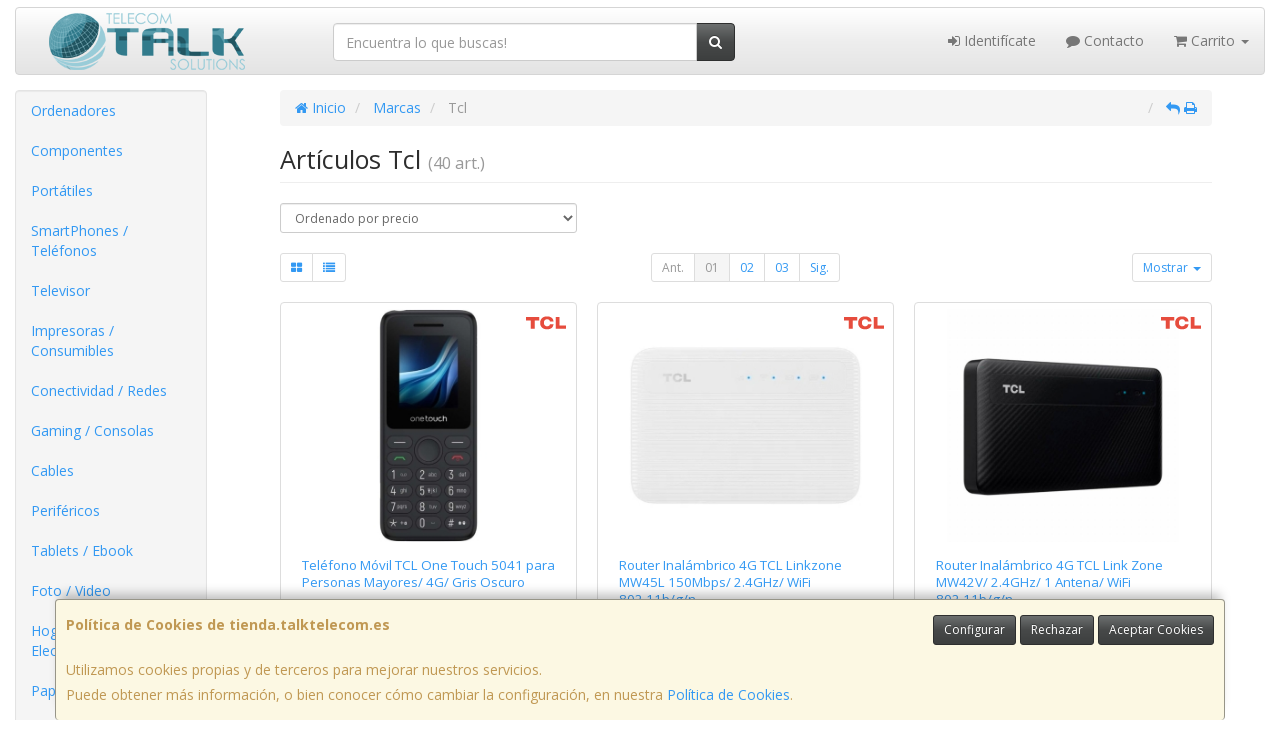

--- FILE ---
content_type: text/html; charset=iso-8859-15
request_url: https://www.tienda.talktelecom.es/marcas/tcl
body_size: 24357
content:
<!DOCTYPE html><html lang="es"> <head>  <meta charset="ISO-8859-15">  <meta name="viewport" content="width=device-width, initial-scale=1.0, minimum-scale=1.0, maximum-scale=1.0, user-scalable=0" />   <title>Artículos Tcl | TALK TELECOM SOLUTIONS</title>  <link href="/favicon.ico?v=1" rel="shortcut icon" />   <meta name="description" content="Encuentra todos los Artï¿œculos de Tcl que estï¿œs buscando en TALK TELECOM SOLUTIONS."> <meta name="keywords" content="Tcl, catï¿œlogo, fabricante, TALK TELECOM SOLUTIONS"> <meta name="SKYPE_TOOLBAR" content="SKYPE_TOOLBAR_PARSER_COMPATIBLE" />   <link rel="next" href="/marcas/tcl?pag=2">   <link id="main-stylesheet" rel="stylesheet" href="https://cdn2.web4pro.es/plugins/bootswatch/3.3.4/spacelab/bootstrap.min.css">   <link href="https://cdn2.web4pro.es/plugins/jquery-ui/1.11.1.custom/jquery-ui.min.css" rel="stylesheet" type="text/css" /> <!--[if lt IE 9]> <link rel="stylesheet" type="text/css" href="/assets/js/jquery-ui/jquery.ui.1.10.2.ie.css"/> <![endif]-->   <link href="/assets/bs_default/custom.css?v=7" rel="stylesheet" type="text/css" />    <link href="/assets/bs_default/print.css?v=3" rel="stylesheet" type="text/css" media="print"/>   <link href='https://cdn2.web4pro.es/plugins/font-awesome/4.7.0/css/font-awesome.min.css' rel='stylesheet'>   <link rel="stylesheet" type="text/css" href="https://cdn2.web4pro.es/assets/sprites/marcas/marcas.min.css?v=1" media="all">  <link rel="preconnect" href="https://fonts.googleapis.com"> <link rel="preconnect" href="https://fonts.gstatic.com" crossorigin>  <link rel="stylesheet" type="text/css" href="https://fonts.googleapis.com/css2?family=Open+Sans:wght@300;400;700&display=swap" media="all"> <link rel="stylesheet" type="text/css" href="/assets/css/e_style.min.css?v=4" media="all"> <link rel="stylesheet" type="text/css" href="https://cdn2.web4pro.es/assets/css/3d-corner-ribbons-custom.css" media="all"> <link rel="stylesheet" type="text/css" href="https://cdn2.web4pro.es/assets/css/bote-de-miel.css" media="all">  <!--[if IE]><link rel="stylesheet" type="text/css" href="/assets/css/ie.css" media="all" /><![endif]--> <meta name="google-site-verification" content="28fgJjfolEV8oqXX59198uRH6nI4KzuQBWkiUZyG4TU"/>      </head>  <!--[if lt IE 7 ]> <body class="ie6"> <![endif]--> <!--[if IE 7 ]> <body class="ie7"> <![endif]--> <!--[if IE 8 ]> <body class="ie8"> <![endif]--> <!--[if IE 9 ]> <body class="ie9"> <![endif]--> <!--[if (gt IE 9) ]> <body class="modern"> <![endif]--> <!--[!(IE)]><!--> <body class="body-spacelab"> <!--<![endif]-->      <a id="scrollTop" class="hidden-print" href="#"><span class="fa fa-chevron-up"></span></a>   <div class="modal fade" id="bb_modal"> <div class="modal-dialog">  <div class="modal-content"> <div class="modal-body"> <div class="row"> <div class="col-sm-2 center-block"> <div class="fa fa-spin fa-circle-o-notch modal-spinner"></div> </div> </div> </div> </div> </div>  </div>   <div id="wrapper" class="spacelab"> <div id="page" class="container boxed body-bg">  <header id="header"> <nav id="header-nav" class="navbar navbar-default hidden-xs" > <div class="row">  <div class="navbar-header col-sm-4 col-md-3"> <a class="no-padding" href="/"> <img alt="TALK TELECOM SOLUTIONS" src="/assets/img/logos/logo.png?v=1" class="img-responsive"/> </a>  </div> <div class="navtop-search col-sm-4 col-md-4"> <form class="form-group no-margin" method="get" action="/articulos/buscar" data-validate="true"> <div class="input-group"> <input class="form-control required" type="text" name="search" placeholder="Encuentra lo que buscas!" data-label="false"> <span class="input-group-btn"> <button class="btn btn-default" type="submit"> <i class="fa fa-search"></i> </button> </span> </div> </form>  </div>   <div id="header-menu" class="col-sm-4 col-md-5 hidden-print">   <ul class="nav navbar-nav navbar-right">   <li class="dropdown "> <a href="#" class="dropdown-toggle" data-toggle="dropdown"><i class="fa fa-sign-in"></i> Identifícate</a> <div id="header-login" class="dropdown-menu dropdown-menu-right"> <div class="col-xs-12 margin-top"> <form method="post" action="/clientes/login" data-validate="true" > <div class="form-group"> <label class="control-label">E-mail <span class="required">*</span></label> <input class="form-control required email" type="email" name="email" placeholder="Introduzca su dirección de e-mail"> </div> <div class="form-group"> <label for="password">Contraseña <span class="required">*</span></label> <input id="password" class="form-control required" type="password" name="password" placeholder="Contraseña"> </div> <p class="text-center">¿Olvidó su contraseña? <a href="/clientes/recuperar_claves">Recupérela</a>.</p> <p class="text-center">¿Aún no es cliente? <a href="/clientes/registro">Regístrese ahora</a>.</p> <div class="form-group text-center"> <button type="submit" class="btn btn-primary">Acceder a mi cuenta</button> </div> </form> </div> </div> </li>    <li class="hidden-sm "> <a href="/contacto"><i class="fa fa-comment"></i> Contacto</a> </li>    <li class="dropdown "> <a href="#" class="dropdown-toggle" data-toggle="dropdown"> <i class="fa fa-shopping-cart"></i> Carrito  <b class="caret hidden-sm"></b> </a> <div id="header-shopping-cart" class="dropdown-menu pull-right"> <div class="col-xs-12"> <p class="alert alert-info no-margin"><i class="fa fa-info-circle"></i> Su cesta de la compra está vacía</p>  </div> </div> </li> </ul> </div> </div> </nav>   <div class="margin-top logo-print text-center visible-xs"> <a href="/"> <img alt="TALK TELECOM SOLUTIONS, S.L." src="/assets/img/logos/logo.png?v=1"/> </a> </div>  <nav id="mobile-nav" class="navbar navbar-default margin-top margin-bottom visible-xs hidden-print" > <div class="padding-bottom-s padding-top-s padding-left-s padding-right-s"> <form id="side-search" class="form-group visible-xs" method="get" action="/articulos/buscar" data-validate="true"> <div class="input-group"> <input class="form-control required" type="text" name="search" placeholder="Encuentra lo que buscas!" data-label="false"> <span class="input-group-btn"> <button class="btn btn-default" type="submit"> <i class="fa fa-search"></i> </button> </span> </div> </form>  </div>  <ul class="nav navbar-nav nav-justified">  <li> <a href="#" data-toggle="collapse" data-parent="#page" data-target="#side-menu-collapse"> <span class="fa fa-bars"></span> Menú </a> </li> <li class=""> <a href="/clientes/login"> <i class="fa fa-sign-in"></i> Acceso </a> </li>  <li class=""> <a href="/contacto"><i class="fa fa-comment"></i> Contacto</a> </li>  <li class=""> <a href="/carrito"> <i class="fa fa-shopping-cart"></i> <span class="badge">0</span> </a> </li> </ul> </nav>  </header>    <div class="row margin-top">  <div id="sidebar-container" class="col-sm-4 col-md-2 " role="complementary">  <div id="sidebar" class="bs-sidebar left-sidebar hidden-print">   <style> .margen-lados { margin-left: 10px; margin-right: 10px; }</style><div class="well collapse navbar-collapse" id="side-menu-collapse">  <ul id="side-menu" class="nav"> <li class="dropdown"> <a href="/gruposventa/ordenadores" class="menu-nivel-1 dropdown-toggle hidden-sm hidden-xs desktop" data-target='nuevo_632'> Ordenadores </a> <a href="/gruposventa/ordenadores" class="menu-nivel-1 dropdown-toggle hidden-md hidden-lg movil"> Ordenadores </a> </li> <div class="hidden-sm hidden-xs nuevo_632"> <ul class="lista_subfamilias well dropdown-menu pull-top list-column-1" style="padding: 20px;"> <div class=" row col-xs-12 col-sm-12"> <li class="margen-lados"> <h4 class="menu-nivel-2 dropdown-toggle editable"> Ordenadores </h4> </li> <li class="margen-lados "> <a class="menu-nivel-3" href="/familias/ordenadores-kvx"> Ordenadores KvX </a> </li> <li class="margen-lados "> <a class="menu-nivel-3" href="/familias/pc-gaming"> Pc Gaming </a> </li> <li class="margen-lados "> <a class="menu-nivel-3" href="/familias/ordenadores-todo-en-uno"> Ordenadores Todo en uno </a> </li> <li class="margen-lados "> <a class="menu-nivel-3" href="/familias/mini-pc"> Mini PC </a> </li> <li class="margen-lados "> <a class="menu-nivel-3" href="/familias/ordenadores-sobremesa"> Ordenadores Sobremesa </a> </li> </div> <div class=" row col-xs-12 col-sm-12"> <li class="margen-lados"> <h4 class="menu-nivel-2 dropdown-toggle editable"> Servidores </h4> </li> <li class="margen-lados "> <a class="menu-nivel-3" href="/familias/servidores"> Servidores </a> </li> <li class="margen-lados "> <a class="menu-nivel-3" href="/familias/componentes-para-servidores"> Componentes para Servidores </a> </li> </div> </ul> </div>  <li class="dropdown"> <a href="/gruposventa/componentes" class="menu-nivel-1 dropdown-toggle hidden-sm hidden-xs desktop" data-target='nuevo_645'> Componentes </a> <a href="/gruposventa/componentes" class="menu-nivel-1 dropdown-toggle hidden-md hidden-lg movil"> Componentes </a> </li> <div class="hidden-sm hidden-xs nuevo_645"> <ul class="lista_subfamilias well dropdown-menu pull-top list-column-1" style="padding: 20px;"> <div class=" row col-xs-12 col-sm-12"> <li class="margen-lados"> <h4 class="menu-nivel-2 dropdown-toggle editable"> Componentes </h4> </li> <li class="margen-lados "> <a class="menu-nivel-3" href="/familias/procesadores"> Procesadores </a> </li> <li class="margen-lados "> <a class="menu-nivel-3" href="/familias/placas-base"> Placas Base </a> </li> <li class="margen-lados "> <a class="menu-nivel-3" href="/familias/tarjetas-graficas"> Tarjetas Graficas </a> </li> <li class="margen-lados "> <a class="menu-nivel-3" href="/familias/memoria-ram"> Memoria RAM </a> </li> <li class="margen-lados "> <a class="menu-nivel-3" href="/familias/discos-duros-ssd"> Discos Duros SSD </a> </li> <li class="margen-lados "> <a class="menu-nivel-3" href="/familias/discos-duros"> Discos Duros </a> </li> <li class="margen-lados hidden "> <a class="menu-nivel-3" href="/familias/fuentes-de-alimentacion"> Fuentes de alimentacion </a> </li> <li class="margen-lados hidden "> <a class="menu-nivel-3" href="/familias/cajas-torres"> Cajas - Torres </a> </li> <li class="margen-lados hidden "> <a class="menu-nivel-3" href="/familias/refrigeradores"> Refrigeradores </a> </li> <li class="margen-lados hidden "> <a class="menu-nivel-3" href="/familias/pasta-termica"> Pasta Termica </a> </li> <li class="margen-lados hidden "> <a class="menu-nivel-3" href="/familias/adaptadores-discos-duros-ssd"> Adaptadores de Disco duro </a> </li> <li class="margen-lados hidden "> <a class="menu-nivel-3" href="/familias/tarjetas-de-sonido"> Tarjetas de sonido </a> </li> <li class="margen-lados hidden "> <a class="menu-nivel-3" href="/familias/grabadoras-cd-dvd-rw"> Grabadoras CD/DVD+-RW </a> </li> <li class="margen-lados hidden "> <a class="menu-nivel-3" href="/familias/tarjetas-sintonizadoras-y-editoras-de-video"> Tarjetas sintonizadoras y editoras de video </a> </li> <li class="margen-lados hidden "> <a class="menu-nivel-3" href="/familias/configurador-equipos"> Configurador equipos </a> </li> <li class="margen-lados hidden "> <a class="menu-nivel-3" href="/familias/configurador-equipos-gaming"> Configurador equipos gaming </a> </li> <li class="margen-lados hidden "> <a class="menu-nivel-3" href="/familias/configurador-equipos-slim"> Configurador equipos slim </a> </li> <li class="margen-lados" style="border:none;border-radius:0px;background-color: inherit;"> <p class="card-title"><a class="text-danger" href="/gruposventa/componentes"><i class="fa fa-arrow-right"></i> mostrar todas</a></p> </li> </div> <div class=" row col-xs-12 col-sm-12"> <li class="margen-lados"> <h4 class="menu-nivel-2 dropdown-toggle editable"> Software </h4> </li> <li class="margen-lados "> <a class="menu-nivel-3" href="/familias/antivirus"> Antivirus </a> </li> <li class="margen-lados "> <a class="menu-nivel-3" href="/familias/sistemas-operativos"> Sistemas Operativos </a> </li> <li class="margen-lados "> <a class="menu-nivel-3" href="/familias/microsoft-office"> Microsoft Office </a> </li> </div> <div class=" row col-xs-12 col-sm-12"> <li class="margen-lados"> <h4 class="menu-nivel-2 dropdown-toggle editable"> PDAs Profesionales </h4> </li> <li class="margen-lados "> <a class="menu-nivel-3" href="/familias/pda"> PDA </a> </li> </div> <div class=" row col-xs-12 col-sm-12"> <li class="margen-lados"> <h4 class="menu-nivel-2 dropdown-toggle editable"> Terminal Pto Venta TPV </h4> </li> <li class="margen-lados "> <a class="menu-nivel-3" href="/familias/tpv-compacto"> TPV Compacto </a> </li> <li class="margen-lados "> <a class="menu-nivel-3" href="/familias/impresoras-tickets"> Impresoras tickets </a> </li> <li class="margen-lados "> <a class="menu-nivel-3" href="/familias/lectores-codigo-barras"> Lectores codigos barra </a> </li> <li class="margen-lados "> <a class="menu-nivel-3" href="/familias/monitores-y-visores-para-tpv"> Monitores y visores para TPV </a> </li> <li class="margen-lados "> <a class="menu-nivel-3" href="/familias/detectores-billetes"> Detectores y contadoras billetes </a> </li> <li class="margen-lados "> <a class="menu-nivel-3" href="/familias/cajon-portamonedas"> Cajon portamonedas </a> </li> <li class="margen-lados hidden "> <a class="menu-nivel-3" href="/familias/cintas-rollos-para-impresoras-tickets"> Cintas- Rollos para Impresoras Tickets </a> </li> <li class="margen-lados" style="border:none;border-radius:0px;background-color: inherit;"> <p class="card-title"><a class="text-danger" href="/gruposventa/componentes"><i class="fa fa-arrow-right"></i> mostrar todas</a></p> </li> </div> </ul> </div>  <li class="dropdown"> <a href="/gruposventa/laptop" class="menu-nivel-1 dropdown-toggle hidden-sm hidden-xs desktop" data-target='nuevo_649'> Portátiles </a> <a href="/gruposventa/laptop" class="menu-nivel-1 dropdown-toggle hidden-md hidden-lg movil"> Portátiles </a> </li> <div class="hidden-sm hidden-xs nuevo_649"> <ul class="lista_subfamilias well dropdown-menu pull-top list-column-1" style="padding: 20px;"> <div class=" row col-xs-12 col-sm-12"> <li class="margen-lados"> <h4 class="menu-nivel-2 dropdown-toggle editable"> Portatiles </h4> </li> <li class="margen-lados "> <a class="menu-nivel-3" href="/familias/portatiles-baratos"> Portatiles </a> </li> <li class="margen-lados "> <a class="menu-nivel-3" href="/familias/portatiles-gaming"> Portatiles Gaming </a> </li> <li class="margen-lados "> <a class="menu-nivel-3" href="/familias/portatiles-workstation"> Portátiles WorkStation </a> </li> <li class="margen-lados "> <a class="menu-nivel-3" href="/familias/convertibles-2-en-1"> Convertibles 2 en 1 </a> </li> </div> <div class=" row col-xs-12 col-sm-12"> <li class="margen-lados"> <h4 class="menu-nivel-2 dropdown-toggle editable"> Accesorios de Portatiles </h4> </li> <li class="margen-lados "> <a class="menu-nivel-3" href="/familias/baterias-externas"> Baterías Externas </a> </li> <li class="margen-lados "> <a class="menu-nivel-3" href="/familias/maletines-y-fundas"> Maletines y fundas </a> </li> <li class="margen-lados "> <a class="menu-nivel-3" href="/familias/cargadores-de-portatil"> Cargadores de Portatil </a> </li> <li class="margen-lados "> <a class="menu-nivel-3" href="/familias/dockstations"> Dockstations </a> </li> <li class="margen-lados "> <a class="menu-nivel-3" href="/familias/dockstation-bases-refrigeradoras"> Bases Refrigeradoras </a> </li> <li class="margen-lados "> <a class="menu-nivel-3" href="/familias/mochilas-para-portatil"> Mochilas para Portatil </a> </li> <li class="margen-lados hidden "> <a class="menu-nivel-3" href="/familias/cables-de-seguridad"> Cables de Seguridad </a> </li> <li class="margen-lados hidden "> <a class="menu-nivel-3" href="/familias/ampliaciones-de-garantia"> Ampliaciones de Garantia </a> </li> <li class="margen-lados" style="border:none;border-radius:0px;background-color: inherit;"> <p class="card-title"><a class="text-danger" href="/gruposventa/laptop"><i class="fa fa-arrow-right"></i> mostrar todas</a></p> </li> </div> </ul> </div>  <li class="dropdown"> <a href="/gruposventa/smartphones-gps" class="menu-nivel-1 dropdown-toggle hidden-sm hidden-xs desktop" data-target='nuevo_651'> SmartPhones / Teléfonos </a> <a href="/gruposventa/smartphones-gps" class="menu-nivel-1 dropdown-toggle hidden-md hidden-lg movil"> SmartPhones / Teléfonos </a> </li> <div class="hidden-sm hidden-xs nuevo_651"> <ul class="lista_subfamilias well dropdown-menu pull-top list-column-1" style="padding: 20px;"> <div class=" row col-xs-12 col-sm-12"> <li class="margen-lados"> <h4 class="menu-nivel-2 dropdown-toggle editable"> SmartPhones y Moviles </h4> </li> <li class="margen-lados "> <a class="menu-nivel-3" href="/familias/telefonos-moviles"> Smartphones </a> </li> <li class="margen-lados "> <a class="menu-nivel-3" href="/familias/smartphones-rugerizados"> Smartphones Rugerizados </a> </li> <li class="margen-lados "> <a class="menu-nivel-3" href="/familias/moviles-basicos"> Teléfonos Básicos </a> </li> </div> <div class=" row col-xs-12 col-sm-12"> <li class="margen-lados"> <h4 class="menu-nivel-2 dropdown-toggle editable"> Teléfonos Fijos Inalámbricos </h4> </li> <li class="margen-lados "> <a class="menu-nivel-3" href="/familias/telefonos-fijos-e-inalambricos-dect"> Telefonos Fijos e Inalambricos DECT </a> </li> </div> <div class=" row col-xs-12 col-sm-12"> <li class="margen-lados"> <h4 class="menu-nivel-2 dropdown-toggle editable"> Accesorios de SmartPhones </h4> </li> <li class="margen-lados "> <a class="menu-nivel-3" href="/familias/cargadores-hasta-45w"> Cargadores hasta 45W </a> </li> <li class="margen-lados "> <a class="menu-nivel-3" href="/familias/cargadores-45w-60w"> Cargadores 45W-60W </a> </li> <li class="margen-lados "> <a class="menu-nivel-3" href="/familias/cargadores-ultrarapidos-60w"> Cargadores Ultrarápidos +60W </a> </li> <li class="margen-lados "> <a class="menu-nivel-3" href="/familias/powerbank-baterias"> Powerbank - Baterias </a> </li> <li class="margen-lados "> <a class="menu-nivel-3" href="/familias/auriculares-smartphones"> Auriculares SmartPhones </a> </li> <li class="margen-lados "> <a class="menu-nivel-3" href="/familias/soportes-smartphones"> Soportes SmartPhones </a> </li> <li class="margen-lados hidden "> <a class="menu-nivel-3" href="/familias/palos-para-selfie"> Palos para Selfie </a> </li> <li class="margen-lados" style="border:none;border-radius:0px;background-color: inherit;"> <p class="card-title"><a class="text-danger" href="/gruposventa/smartphones-gps"><i class="fa fa-arrow-right"></i> mostrar todas</a></p> </li> </div> <div class=" row col-xs-12 col-sm-12"> <li class="margen-lados"> <h4 class="menu-nivel-2 dropdown-toggle editable"> Fundas y Protectores </h4> </li> <li class="margen-lados "> <a class="menu-nivel-3" href="/familias/fundas-para-smartphones"> Fundas para Smartphones </a> </li> <li class="margen-lados "> <a class="menu-nivel-3" href="/familias/fundas-impermeables"> Fundas Impermeables </a> </li> </div> </ul> </div>  <li class="dropdown"> <a href="/gruposventa/televisor" class="menu-nivel-1 dropdown-toggle hidden-sm hidden-xs desktop" data-target='nuevo_652'> Televisor </a> <a href="/gruposventa/televisor" class="menu-nivel-1 dropdown-toggle hidden-md hidden-lg movil"> Televisor </a> </li> <div class="hidden-sm hidden-xs nuevo_652"> <ul class="lista_subfamilias well dropdown-menu pull-top list-column-1" style="padding: 20px;"> <div class=" row col-xs-12 col-sm-12"> <li class="margen-lados"> <h4 class="menu-nivel-2 dropdown-toggle editable"> Television </h4> </li> <li class="margen-lados "> <a class="menu-nivel-3" href="/familias/hasta-32-pulgadas"> Hasta 32 pulgadas </a> </li> <li class="margen-lados "> <a class="menu-nivel-3" href="/familias/televisor-32-pulgadas"> Televisor 32 pulgadas </a> </li> <li class="margen-lados "> <a class="menu-nivel-3" href="/familias/televisor-hasta-43-pulgadas"> Televisor hasta 43 pulgadas </a> </li> <li class="margen-lados "> <a class="menu-nivel-3" href="/familias/televisor-hasta-50-pulgadas"> Televisor hasta 50 pulgadas </a> </li> <li class="margen-lados "> <a class="menu-nivel-3" href="/familias/televisor-hasta-55-pulgadas"> Televisor hasta 55 pulgadas </a> </li> <li class="margen-lados "> <a class="menu-nivel-3" href="/familias/televisor-hasta-65-pulgadas"> Televisor hasta 65 pulgadas </a> </li> <li class="margen-lados hidden "> <a class="menu-nivel-3" href="/familias/televisor-gran-pulgada"> Televisor Gran pulgada </a> </li> <li class="margen-lados" style="border:none;border-radius:0px;background-color: inherit;"> <p class="card-title"><a class="text-danger" href="/gruposventa/televisor"><i class="fa fa-arrow-right"></i> mostrar todas</a></p> </li> </div> <div class=" row col-xs-12 col-sm-12"> <li class="margen-lados"> <h4 class="menu-nivel-2 dropdown-toggle editable"> Soportes para TV </h4> </li> <li class="margen-lados "> <a class="menu-nivel-3" href="/familias/soportes-tv"> Soportes TV </a> </li> </div> <div class=" row col-xs-12 col-sm-12"> <li class="margen-lados"> <h4 class="menu-nivel-2 dropdown-toggle editable"> Accesorios TV </h4> </li> <li class="margen-lados "> <a class="menu-nivel-3" href="/familias/mandos-tv"> Mandos TV </a> </li> <li class="margen-lados "> <a class="menu-nivel-3" href="/familias/sintonizadores-tdt"> Sintonizadores TDT </a> </li> <li class="margen-lados "> <a class="menu-nivel-3" href="/familias/accesorios-tv-satelite"> Accesorios TV-Satelite </a> </li> <li class="margen-lados "> <a class="menu-nivel-3" href="/familias/android-tv-miracast"> Android TV - Miracast </a> </li> <li class="margen-lados "> <a class="menu-nivel-3" href="/familias/repuestos-para-tv"> Repuestos para TV </a> </li> </div> </ul> </div>  <li class="dropdown"> <a href="/gruposventa/impresoras-consumibles" class="menu-nivel-1 dropdown-toggle hidden-sm hidden-xs desktop" data-target='nuevo_654'> Impresoras / Consumibles </a> <a href="/gruposventa/impresoras-consumibles" class="menu-nivel-1 dropdown-toggle hidden-md hidden-lg movil"> Impresoras / Consumibles </a> </li> <div class="hidden-sm hidden-xs nuevo_654"> <ul class="lista_subfamilias well dropdown-menu pull-top list-column-2" style="padding: 20px;"> <div class=" row col-xs-12 col-sm-6"> <li class="margen-lados"> <h4 class="menu-nivel-2 dropdown-toggle editable"> Multifunciones e Impresoras </h4> </li> <li class="margen-lados "> <a class="menu-nivel-3" href="/familias/impresoras"> Impresoras </a> </li> <li class="margen-lados "> <a class="menu-nivel-3" href="/familias/multifunciones"> Multifunciones </a> </li> <li class="margen-lados "> <a class="menu-nivel-3" href="/familias/impresoras-fotograficas-portatiles"> Impresoras fotográficas portátiles </a> </li> <li class="margen-lados "> <a class="menu-nivel-3" href="/familias/rotuladoras"> Rotuladoras </a> </li> </div> <div class=" row col-xs-12 col-sm-6"> <li class="margen-lados"> <h4 class="menu-nivel-2 dropdown-toggle editable"> Consumibles Originales </h4> </li> <li class="margen-lados "> <a class="menu-nivel-3" href="/familias/consumibles-hp"> Consumibles HP </a> </li> <li class="margen-lados "> <a class="menu-nivel-3" href="/familias/consumibles-canon"> Consumibles Canon </a> </li> <li class="margen-lados "> <a class="menu-nivel-3" href="/familias/consumibles-epson"> Consumibles Epson </a> </li> <li class="margen-lados "> <a class="menu-nivel-3" href="/familias/consumibles-brother"> Consumibles Brother </a> </li> </div> <div class=" row col-xs-12 col-sm-6"> <li class="margen-lados"> <h4 class="menu-nivel-2 dropdown-toggle editable"> Toner Original </h4> </li> <li class="margen-lados "> <a class="menu-nivel-3" href="/familias/toner-hp"> Toner HP </a> </li> <li class="margen-lados "> <a class="menu-nivel-3" href="/familias/toner-samsung"> Toner Samsung </a> </li> <li class="margen-lados "> <a class="menu-nivel-3" href="/familias/toner-brother"> Toner Brother </a> </li> <li class="margen-lados "> <a class="menu-nivel-3" href="/familias/toner-canon"> Toner Canon </a> </li> </div> <div class=" row col-xs-12 col-sm-6"> <li class="margen-lados"> <h4 class="menu-nivel-2 dropdown-toggle editable"> Consumibles Compatibles </h4> </li> <li class="margen-lados "> <a class="menu-nivel-3" href="/familias/consumibles-compatibles-hp"> Consumibles Compatibles HP </a> </li> <li class="margen-lados "> <a class="menu-nivel-3" href="/familias/consumibles-reciclados-hp"> Consumibles reciclados HP </a> </li> <li class="margen-lados "> <a class="menu-nivel-3" href="/familias/consumibles-compatibles-epson"> Consumibles reciclados Epson </a> </li> <li class="margen-lados "> <a class="menu-nivel-3" href="/familias/consumibles-compatibles-brother"> Consumibles reciclados Brother </a> </li> <li class="margen-lados "> <a class="menu-nivel-3" href="/familias/consumibles-compatibles-canon"> Consumibles reciclados Canon </a> </li> </div> <div class=" row col-xs-12 col-sm-6"> <li class="margen-lados"> <h4 class="menu-nivel-2 dropdown-toggle editable"> Toner Compatible </h4> </li> <li class="margen-lados "> <a class="menu-nivel-3" href="/familias/toner-compatible-hp"> Toner Compatible HP </a> </li> <li class="margen-lados "> <a class="menu-nivel-3" href="/familias/toner-reciclado-compatible-hp"> Toner reciclado HP </a> </li> <li class="margen-lados "> <a class="menu-nivel-3" href="/familias/toner-compatible-samsung"> Toner Compatible Samsung </a> </li> <li class="margen-lados "> <a class="menu-nivel-3" href="/familias/toner-reciclado-compatible-samsung"> Toner reciclado Samsung </a> </li> <li class="margen-lados "> <a class="menu-nivel-3" href="/familias/toner-compatible-brother"> Toner Compatible Brother </a> </li> <li class="margen-lados "> <a class="menu-nivel-3" href="/familias/toner-reciclado-compatible-brother"> Toner reciclado Brother </a> </li> </div> <div class=" row col-xs-12 col-sm-6"> <li class="margen-lados"> <h4 class="menu-nivel-2 dropdown-toggle editable"> Escaners </h4> </li> <li class="margen-lados "> <a class="menu-nivel-3" href="/familias/escaners"> Escaners </a> </li> </div> <div class=" row col-xs-12 col-sm-6"> <li class="margen-lados"> <h4 class="menu-nivel-2 dropdown-toggle editable"> CD / DVD </h4> </li> <li class="margen-lados "> <a class="menu-nivel-3" href="/familias/almacenamiento-cd"> Almacenamiento CD </a> </li> <li class="margen-lados "> <a class="menu-nivel-3" href="/familias/almacenamiento-dvd"> Almacenamiento DVD </a> </li> </div> </ul> </div>  <li class="dropdown"> <a href="/gruposventa/conectividad-redes" class="menu-nivel-1 dropdown-toggle hidden-sm hidden-xs desktop" data-target='nuevo_633'> Conectividad / Redes </a> <a href="/gruposventa/conectividad-redes" class="menu-nivel-1 dropdown-toggle hidden-md hidden-lg movil"> Conectividad / Redes </a> </li> <div class="hidden-sm hidden-xs nuevo_633"> <ul class="lista_subfamilias well dropdown-menu pull-top list-column-2" style="padding: 20px;"> <div class=" row col-xs-12 col-sm-6"> <li class="margen-lados"> <h4 class="menu-nivel-2 dropdown-toggle editable"> Conectividad </h4> </li> <li class="margen-lados "> <a class="menu-nivel-3" href="/familias/router-wifi"> Router WIFI </a> </li> <li class="margen-lados "> <a class="menu-nivel-3" href="/familias/repetidores-wifi"> Repetidores WIFI </a> </li> <li class="margen-lados "> <a class="menu-nivel-3" href="/familias/sistemas-mesh"> Sistemas MESH </a> </li> <li class="margen-lados "> <a class="menu-nivel-3" href="/familias/puntos-de-acceso"> Puntos de Acceso </a> </li> <li class="margen-lados "> <a class="menu-nivel-3" href="/familias/switchs"> Switchs </a> </li> <li class="margen-lados "> <a class="menu-nivel-3" href="/familias/dispositivos-powerline-plc"> Dispositivos Powerline (PLC) </a> </li> <li class="margen-lados hidden "> <a class="menu-nivel-3" href="/familias/armarios-rack-accesorios"> Armarios Rack & Accesorios </a> </li> <li class="margen-lados hidden "> <a class="menu-nivel-3" href="/familias/kvm-splitters"> KVM - Splitters </a> </li> <li class="margen-lados hidden "> <a class="menu-nivel-3" href="/familias/conectores-rj45-rj11"> Conectores RJ45 / RJ11 </a> </li> <li class="margen-lados" style="border:none;border-radius:0px;background-color: inherit;"> <p class="card-title"><a class="text-danger" href="/gruposventa/conectividad-redes"><i class="fa fa-arrow-right"></i> mostrar todas</a></p> </li> </div> <div class=" row col-xs-12 col-sm-6"> <li class="margen-lados"> <h4 class="menu-nivel-2 dropdown-toggle editable"> Conectividad Profesional </h4> </li> <li class="margen-lados "> <a class="menu-nivel-3" href="/familias/ubiquiti-productos"> Ubiquiti Productos </a> </li> <li class="margen-lados "> <a class="menu-nivel-3" href="/familias/mikrotic"> Mikrotik </a> </li> </div> <div class=" row col-xs-12 col-sm-6"> <li class="margen-lados"> <h4 class="menu-nivel-2 dropdown-toggle editable"> Videovigilancia </h4> </li> <li class="margen-lados "> <a class="menu-nivel-3" href="/familias/camaras-videovigilancia"> Camaras Videovigilancia </a> </li> <li class="margen-lados "> <a class="menu-nivel-3" href="/familias/alarmas"> Alarmas </a> </li> </div> <div class=" row col-xs-12 col-sm-6"> <li class="margen-lados"> <h4 class="menu-nivel-2 dropdown-toggle editable"> Domótica </h4> </li> <li class="margen-lados "> <a class="menu-nivel-3" href="/familias/hogar-inteligente-domotica"> Hogar Inteligente - Domotica </a> </li> </div> <div class=" row col-xs-12 col-sm-6"> <li class="margen-lados"> <h4 class="menu-nivel-2 dropdown-toggle editable"> Adaptadores USB </h4> </li> <li class="margen-lados "> <a class="menu-nivel-3" href="/familias/adaptadores-usb_2"> Adaptadores USB </a> </li> </div> <div class=" row col-xs-12 col-sm-6"> <li class="margen-lados"> <h4 class="menu-nivel-2 dropdown-toggle editable"> Tarjetas </h4> </li> <li class="margen-lados "> <a class="menu-nivel-3" href="/familias/tarjetas-de-red-2"> Tarjetas de Red </a> </li> </div> </ul> </div>  <li class="dropdown"> <a href="/gruposventa/gaming-consolas" class="menu-nivel-1 dropdown-toggle hidden-sm hidden-xs desktop" data-target='nuevo_643'> Gaming / Consolas </a> <a href="/gruposventa/gaming-consolas" class="menu-nivel-1 dropdown-toggle hidden-md hidden-lg movil"> Gaming / Consolas </a> </li> <div class="hidden-sm hidden-xs nuevo_643"> <ul class="lista_subfamilias well dropdown-menu pull-top list-column-1" style="padding: 20px;"> <div class=" row col-xs-12 col-sm-12"> <li class="margen-lados"> <h4 class="menu-nivel-2 dropdown-toggle editable"> Periféricos Gaming </h4> </li> <li class="margen-lados "> <a class="menu-nivel-3" href="/familias/gaming-auriculares-y-microfonos"> Gaming - Auriculares y Microfonos </a> </li> <li class="margen-lados "> <a class="menu-nivel-3" href="/familias/sillas"> Sillas y Mesas Gaming </a> </li> <li class="margen-lados "> <a class="menu-nivel-3" href="/familias/gaming-kits-completos"> Gaming - Kits Completos </a> </li> <li class="margen-lados "> <a class="menu-nivel-3" href="/familias/gaming-teclados"> Gaming - Teclados </a> </li> <li class="margen-lados "> <a class="menu-nivel-3" href="/familias/gaming-ratones"> Gaming - Ratones </a> </li> <li class="margen-lados "> <a class="menu-nivel-3" href="/familias/gaming-alfombrillas"> Gaming - Alfombrillas </a> </li> <li class="margen-lados hidden "> <a class="menu-nivel-3" href="/familias/gaming-altavoces"> Gaming - Altavoces </a> </li> <li class="margen-lados hidden "> <a class="menu-nivel-3" href="/familias/gaming-cajas-atx"> Gaming - Cajas ATX </a> </li> <li class="margen-lados hidden "> <a class="menu-nivel-3" href="/familias/gaming-ventiladores"> Gaming - Ventiladores </a> </li> <li class="margen-lados hidden "> <a class="menu-nivel-3" href="/familias/gaming-accesorios"> Gaming - Accesorios </a> </li> <li class="margen-lados hidden "> <a class="menu-nivel-3" href="/familias/joysticks-pads-volantes"> Joysticks / Pads / Volantes </a> </li> <li class="margen-lados" style="border:none;border-radius:0px;background-color: inherit;"> <p class="card-title"><a class="text-danger" href="/gruposventa/gaming-consolas"><i class="fa fa-arrow-right"></i> mostrar todas</a></p> </li> </div> <div class=" row col-xs-12 col-sm-12"> <li class="margen-lados"> <h4 class="menu-nivel-2 dropdown-toggle editable"> Consolas </h4> </li> <li class="margen-lados "> <a class="menu-nivel-3" href="/familias/sony-ps5"> Sony PS5 </a> </li> <li class="margen-lados "> <a class="menu-nivel-3" href="/familias/nintendo-switch"> Nintendo Switch </a> </li> </div> <div class=" row col-xs-12 col-sm-12"> <li class="margen-lados"> <h4 class="menu-nivel-2 dropdown-toggle editable"> Juegos y Accesorios </h4> </li> <li class="margen-lados "> <a class="menu-nivel-3" href="/familias/juegos-ps4"> Juegos PS4 </a> </li> <li class="margen-lados "> <a class="menu-nivel-3" href="/familias/juegos-ps5"> Juegos PS5 </a> </li> <li class="margen-lados "> <a class="menu-nivel-3" href="/familias/juegos-nintendo-switch"> Juegos Nintendo Switch </a> </li> <li class="margen-lados "> <a class="menu-nivel-3" href="/familias/accesorios-ps5"> Accesorios PS5 </a> </li> <li class="margen-lados "> <a class="menu-nivel-3" href="/familias/accesorios-nintendo"> Accesorios Nintendo </a> </li> </div> </ul> </div>  <li class="dropdown"> <a href="/gruposventa/cables" class="menu-nivel-1 dropdown-toggle hidden-sm hidden-xs desktop" data-target='nuevo_644'> Cables </a> <a href="/gruposventa/cables" class="menu-nivel-1 dropdown-toggle hidden-md hidden-lg movil"> Cables </a> </li> <div class="hidden-sm hidden-xs nuevo_644"> <ul class="lista_subfamilias well dropdown-menu pull-top list-column-1" style="padding: 20px;"> <div class=" row col-xs-12 col-sm-12"> <li class="margen-lados"> <h4 class="menu-nivel-2 dropdown-toggle editable"> Cables </h4> </li> <li class="margen-lados "> <a class="menu-nivel-3" href="/familias/cable-usb"> Cable USB </a> </li> <li class="margen-lados "> <a class="menu-nivel-3" href="/familias/cables-usb-c-a-usb-c"> Cables USB-C a USB-C </a> </li> <li class="margen-lados "> <a class="menu-nivel-3" href="/familias/cables-vga-dvi-displayport"> Cables VGA - DVI - Displayport </a> </li> <li class="margen-lados "> <a class="menu-nivel-3" href="/familias/cables-hdmi"> Cables HDMI </a> </li> <li class="margen-lados "> <a class="menu-nivel-3" href="/familias/cables-lightning"> Cables Lightning </a> </li> <li class="margen-lados "> <a class="menu-nivel-3" href="/familias/cables-de-alimentacion-y-datos"> Cables de Alimentacion y Datos </a> </li> <li class="margen-lados hidden "> <a class="menu-nivel-3" href="/familias/cables-para-impresoras"> Cables para Impresoras </a> </li> <li class="margen-lados hidden "> <a class="menu-nivel-3" href="/familias/euroconector-antena-tv"> Euroconector - Antena TV </a> </li> <li class="margen-lados hidden "> <a class="menu-nivel-3" href="/familias/cables-de-audio"> Cables de Audio </a> </li> <li class="margen-lados hidden "> <a class="menu-nivel-3" href="/familias/cables-y-adaptadores-vga-dvi-displayport"> Cables y Adaptadores VGA DVI Displayport </a> </li> <li class="margen-lados hidden "> <a class="menu-nivel-3" href="/familias/cables-y-cargadores-dc-ca"> Cables y Cargadores DC / CA </a> </li> <li class="margen-lados" style="border:none;border-radius:0px;background-color: inherit;"> <p class="card-title"><a class="text-danger" href="/gruposventa/cables"><i class="fa fa-arrow-right"></i> mostrar todas</a></p> </li> </div> <div class=" row col-xs-12 col-sm-12"> <li class="margen-lados"> <h4 class="menu-nivel-2 dropdown-toggle editable"> Cables de Red </h4> </li> <li class="margen-lados "> <a class="menu-nivel-3" href="/familias/cables-de-red-hasta-1-mt"> Cables de Red hasta 1 mt </a> </li> <li class="margen-lados "> <a class="menu-nivel-3" href="/familias/cables-de-red-2-mt"> Cables de Red + 2 mt </a> </li> <li class="margen-lados "> <a class="menu-nivel-3" href="/familias/cables-de-red-3-mt"> Cables de Red + 3 mt </a> </li> <li class="margen-lados "> <a class="menu-nivel-3" href="/familias/cables-de-red-5-mt"> Cables de Red + 5 mt </a> </li> <li class="margen-lados "> <a class="menu-nivel-3" href="/familias/cables-de-red-10-mt"> Cables de Red + 10 mt </a> </li> <li class="margen-lados "> <a class="menu-nivel-3" href="/familias/bobinas"> Bobinas </a> </li> </div> <div class=" row col-xs-12 col-sm-12"> <li class="margen-lados"> <h4 class="menu-nivel-2 dropdown-toggle editable"> Alargadores </h4> </li> <li class="margen-lados "> <a class="menu-nivel-3" href="/familias/alargadores-usb"> Alargadores USB </a> </li> <li class="margen-lados "> <a class="menu-nivel-3" href="/familias/alargadores-hdmi"> Alargadores HDMI </a> </li> <li class="margen-lados "> <a class="menu-nivel-3" href="/familias/alargadores-vga-dvi-displayport"> Alargadores VGA - DVI - Displayport </a> </li> <li class="margen-lados "> <a class="menu-nivel-3" href="/familias/alargadores-de-alimentacion-y-datos"> Alargadores de Alimentacion y Datos </a> </li> </div> <div class=" row col-xs-12 col-sm-12"> <li class="margen-lados"> <h4 class="menu-nivel-2 dropdown-toggle editable"> Adaptadores </h4> </li> <li class="margen-lados "> <a class="menu-nivel-3" href="/familias/adaptadores-de-video-inalambricos"> Adaptadores de Vídeo Inalámbricos </a> </li> <li class="margen-lados "> <a class="menu-nivel-3" href="/familias/adaptadores-de-red"> Adaptadores de Red </a> </li> <li class="margen-lados "> <a class="menu-nivel-3" href="/familias/adaptadores-usb"> Adaptadores USB </a> </li> <li class="margen-lados "> <a class="menu-nivel-3" href="/familias/adaptadores-vga-dvi-displayport"> Adaptadores VGA - DVI - Displayport </a> </li> <li class="margen-lados "> <a class="menu-nivel-3" href="/familias/adaptadores-hdmi"> Adaptadores HDMI </a> </li> </div> </ul> </div>  <li class="dropdown"> <a href="/gruposventa/perifericos" class="menu-nivel-1 dropdown-toggle hidden-sm hidden-xs desktop" data-target='nuevo_646'> Periféricos </a> <a href="/gruposventa/perifericos" class="menu-nivel-1 dropdown-toggle hidden-md hidden-lg movil"> Periféricos </a> </li> <div class="hidden-sm hidden-xs nuevo_646"> <ul class="lista_subfamilias well dropdown-menu pull-top list-column-4" style="padding: 20px;"> <div class=" row col-xs-12 col-sm-3"> <li class="margen-lados"> <h4 class="menu-nivel-2 dropdown-toggle editable"> Monitores </h4> </li> <li class="margen-lados "> <a class="menu-nivel-3" href="/familias/monitores-2"> Monitores </a> </li> </div> <div class=" row col-xs-12 col-sm-3"> <li class="margen-lados"> <h4 class="menu-nivel-2 dropdown-toggle editable"> Teclados </h4> </li> <li class="margen-lados "> <a class="menu-nivel-3" href="/familias/teclados"> Teclados </a> </li> </div> <div class=" row col-xs-12 col-sm-3"> <li class="margen-lados"> <h4 class="menu-nivel-2 dropdown-toggle editable"> Ratones </h4> </li> <li class="margen-lados "> <a class="menu-nivel-3" href="/familias/ratones_2"> Ratones </a> </li> <li class="margen-lados "> <a class="menu-nivel-3" href="/familias/presentadores-inalambricos"> Presentadores Inalambricos </a> </li> <li class="margen-lados "> <a class="menu-nivel-3" href="/familias/alfombrillas"> Alfombrillas </a> </li> </div> <div class=" row col-xs-12 col-sm-3"> <li class="margen-lados"> <h4 class="menu-nivel-2 dropdown-toggle editable"> Auriculares </h4> </li> <li class="margen-lados "> <a class="menu-nivel-3" href="/familias/auriculares"> Auriculares </a> </li> <li class="margen-lados "> <a class="menu-nivel-3" href="/familias/auriculares-bluetooth-con-estuche-de-carga"> Auriculares Bluetooth con estuche de carga </a> </li> </div> <div class=" row col-xs-12 col-sm-3"> <li class="margen-lados"> <h4 class="menu-nivel-2 dropdown-toggle editable"> Altavoces </h4> </li> <li class="margen-lados "> <a class="menu-nivel-3" href="/familias/altavoces_3"> Altavoces </a> </li> <li class="margen-lados "> <a class="menu-nivel-3" href="/familias/barras-de-sonido"> Barras de sonido </a> </li> <li class="margen-lados "> <a class="menu-nivel-3" href="/familias/microfonos-y-megafonos"> Microfonos y Megafonos </a> </li> <li class="margen-lados "> <a class="menu-nivel-3" href="/familias/adaptadores-de-sonido-inalambrico-bluetooth"> Adaptadores de sonido inalambrico bluetooth </a> </li> </div> <div class=" row col-xs-12 col-sm-3"> <li class="margen-lados"> <h4 class="menu-nivel-2 dropdown-toggle editable"> Periféricos </h4> </li> <li class="margen-lados "> <a class="menu-nivel-3" href="/familias/camaras-web-webcams"> Camaras web - Webcams </a> </li> <li class="margen-lados "> <a class="menu-nivel-3" href="/familias/sistemas-de-videoconferencia"> Sistemas de Videoconferencia </a> </li> <li class="margen-lados "> <a class="menu-nivel-3" href="/familias/grabadoras-externas-dvdrw"> Grabadoras Externas DVDrw </a> </li> <li class="margen-lados "> <a class="menu-nivel-3" href="/familias/pizarras-digitales"> Pizarras Digitales </a> </li> <li class="margen-lados "> <a class="menu-nivel-3" href="/familias/pantallas-interactivas"> Pantallas Interactivas </a> </li> <li class="margen-lados "> <a class="menu-nivel-3" href="/familias/cajas-externas-para-disco"> Cajas externas para Discos </a> </li> <li class="margen-lados hidden "> <a class="menu-nivel-3" href="/familias/docking-para-discos-duros"> Docking para discos duros </a> </li> <li class="margen-lados hidden "> <a class="menu-nivel-3" href="/familias/lectores-de-dni"> Lectores de DNI </a> </li> <li class="margen-lados hidden "> <a class="menu-nivel-3" href="/familias/hub-usb"> Hub USB </a> </li> <li class="margen-lados hidden "> <a class="menu-nivel-3" href="/familias/lectores-de-tarjetas"> Lectores de tarjetas </a> </li> <li class="margen-lados" style="border:none;border-radius:0px;background-color: inherit;"> <p class="card-title"><a class="text-danger" href="/gruposventa/perifericos"><i class="fa fa-arrow-right"></i> mostrar todas</a></p> </li> </div> <div class=" row col-xs-12 col-sm-3"> <li class="margen-lados"> <h4 class="menu-nivel-2 dropdown-toggle editable"> Discos Duros Externos </h4> </li> <li class="margen-lados "> <a class="menu-nivel-3" href="/familias/discos-ssd-externos"> Discos SSD Externos </a> </li> <li class="margen-lados "> <a class="menu-nivel-3" href="/familias/discos-duros-externos-2-5"> Discos duros externos 2.5 </a> </li> <li class="margen-lados "> <a class="menu-nivel-3" href="/familias/discos-duros-externos-3-5"> Discos duros externos 3.5 </a> </li> <li class="margen-lados "> <a class="menu-nivel-3" href="/familias/discos-duros-de-red-nas"> Discos Duros de Red / NAS </a> </li> <li class="margen-lados "> <a class="menu-nivel-3" href="/familias/accesorios-nas"> Accesorios NAS </a> </li> <li class="margen-lados "> <a class="menu-nivel-3" href="/familias/fundas-protectoras-para-discos-externos"> Fundas Protectoras para Discos Externos </a> </li> </div> <div class=" row col-xs-12 col-sm-3"> <li class="margen-lados"> <h4 class="menu-nivel-2 dropdown-toggle editable"> Tarjetas de Memoria </h4> </li> <li class="margen-lados "> <a class="menu-nivel-3" href="/familias/tarjetas-de-memoria-2"> Tarjetas de Memoria </a> </li> </div> <div class=" row col-xs-12 col-sm-3"> <li class="margen-lados"> <h4 class="menu-nivel-2 dropdown-toggle editable"> Pendrives </h4> </li> <li class="margen-lados "> <a class="menu-nivel-3" href="/familias/pendrives-2"> Pendrives </a> </li> </div> <div class=" row col-xs-12 col-sm-3"> <li class="margen-lados"> <h4 class="menu-nivel-2 dropdown-toggle editable"> Dispositivos Control de Presencia </h4> </li> <li class="margen-lados "> <a class="menu-nivel-3" href="/familias/dispositivos-control-presencial"> Dispositivos Control Presencial </a> </li> </div> <div class=" row col-xs-12 col-sm-3"> <li class="margen-lados"> <h4 class="menu-nivel-2 dropdown-toggle editable"> Proyectores </h4> </li> <li class="margen-lados "> <a class="menu-nivel-3" href="/familias/proyectores"> Proyectores </a> </li> <li class="margen-lados "> <a class="menu-nivel-3" href="/familias/soportes-proyectores"> Soportes Proyectores </a> </li> </div> <div class=" row col-xs-12 col-sm-3"> <li class="margen-lados"> <h4 class="menu-nivel-2 dropdown-toggle editable"> Accesorios </h4> </li> <li class="margen-lados "> <a class="menu-nivel-3" href="/familias/soportes-para-pc-monitor"> Soportes para PC & Monitor </a> </li> <li class="margen-lados "> <a class="menu-nivel-3" href="/familias/reposapies"> Reposapies </a> </li> <li class="margen-lados "> <a class="menu-nivel-3" href="/familias/herramientas-limpieza"> Herramientas - Limpieza </a> </li> <li class="margen-lados "> <a class="menu-nivel-3" href="/familias/cargadores-pilas"> Cargadores pilas </a> </li> </div> <div class=" row col-xs-12 col-sm-3"> <li class="margen-lados"> <h4 class="menu-nivel-2 dropdown-toggle editable"> S.A.I. </h4> </li> <li class="margen-lados "> <a class="menu-nivel-3" href="/familias/sais"> SAIS </a> </li> <li class="margen-lados "> <a class="menu-nivel-3" href="/familias/inversores-de-corriente-2"> Inversores de Corriente </a> </li> <li class="margen-lados "> <a class="menu-nivel-3" href="/familias/accesorios-sais"> Accesorios SAIS </a> </li> </div> </ul> </div>  <li class="dropdown"> <a href="/gruposventa/tabletas-ereaders" class="menu-nivel-1 dropdown-toggle hidden-sm hidden-xs desktop" data-target='nuevo_648'> Tablets / Ebook </a> <a href="/gruposventa/tabletas-ereaders" class="menu-nivel-1 dropdown-toggle hidden-md hidden-lg movil"> Tablets / Ebook </a> </li> <div class="hidden-sm hidden-xs nuevo_648"> <ul class="lista_subfamilias well dropdown-menu pull-top list-column-1" style="padding: 20px;"> <div class=" row col-xs-12 col-sm-12"> <li class="margen-lados"> <h4 class="menu-nivel-2 dropdown-toggle editable"> Tablets </h4> </li> <li class="margen-lados "> <a class="menu-nivel-3" href="/familias/tablets-ebook"> Tablets </a> </li> <li class="margen-lados "> <a class="menu-nivel-3" href="/familias/fundas-para-tablets-2"> Fundas para Tablets </a> </li> <li class="margen-lados "> <a class="menu-nivel-3" href="/familias/soportes-para-tablets"> Soportes para Tablets </a> </li> <li class="margen-lados "> <a class="menu-nivel-3" href="/familias/punteros-para-tablets"> Punteros para Tablets </a> </li> </div> <div class=" row col-xs-12 col-sm-12"> <li class="margen-lados"> <h4 class="menu-nivel-2 dropdown-toggle editable"> E-Book </h4> </li> <li class="margen-lados "> <a class="menu-nivel-3" href="/familias/e-book-tinta-electronica"> E-Book tinta electronica </a> </li> <li class="margen-lados "> <a class="menu-nivel-3" href="/familias/fundas-para-e-book"> Fundas para E-Book </a> </li> </div> </ul> </div>  <li class="dropdown"> <a href="/gruposventa/foto-video" class="menu-nivel-1 dropdown-toggle hidden-sm hidden-xs desktop" data-target='nuevo_634'> Foto / Video </a> <a href="/gruposventa/foto-video" class="menu-nivel-1 dropdown-toggle hidden-md hidden-lg movil"> Foto / Video </a> </li> <div class="hidden-sm hidden-xs nuevo_634"> <ul class="lista_subfamilias well dropdown-menu pull-top list-column-1" style="padding: 20px;"> <div class=" row col-xs-12 col-sm-12"> <li class="margen-lados"> <h4 class="menu-nivel-2 dropdown-toggle editable"> Cámaras </h4> </li> <li class="margen-lados "> <a class="menu-nivel-3" href="/familias/camaras-digitales"> Camaras Digitales </a> </li> </div> <div class=" row col-xs-12 col-sm-12"> <li class="margen-lados"> <h4 class="menu-nivel-2 dropdown-toggle editable"> Accesorios para Cámaras </h4> </li> <li class="margen-lados "> <a class="menu-nivel-3" href="/familias/accesorios-camaras-de-accion"> Accesorios Camaras de Accion </a> </li> </div> </ul> </div>  <li class="dropdown"> <a href="/gruposventa/hogar-electrodomesticos" class="menu-nivel-1 dropdown-toggle hidden-sm hidden-xs desktop" data-target='nuevo_635'> Hogar / Electrodomésticos </a> <a href="/gruposventa/hogar-electrodomesticos" class="menu-nivel-1 dropdown-toggle hidden-md hidden-lg movil"> Hogar / Electrodomésticos </a> </li> <div class="hidden-sm hidden-xs nuevo_635"> <ul class="lista_subfamilias well dropdown-menu pull-top list-column-4" style="padding: 20px;"> <div class=" row col-xs-12 col-sm-3"> <li class="margen-lados"> <h4 class="menu-nivel-2 dropdown-toggle editable"> Cocina </h4> </li> <li class="margen-lados "> <a class="menu-nivel-3" href="/familias/freidoras"> Freidoras </a> </li> <li class="margen-lados "> <a class="menu-nivel-3" href="/familias/mini-hornos"> Mini Hornos </a> </li> <li class="margen-lados "> <a class="menu-nivel-3" href="/familias/cafeteras"> Cafeteras </a> </li> <li class="margen-lados "> <a class="menu-nivel-3" href="/familias/capsulas-de-cafe-2"> Capsulas de cafe </a> </li> <li class="margen-lados "> <a class="menu-nivel-3" href="/familias/microondas-hornos"> Microondas - Hornos </a> </li> <li class="margen-lados "> <a class="menu-nivel-3" href="/familias/cocinas-de-gas"> Cocinas de Gas </a> </li> <li class="margen-lados hidden "> <a class="menu-nivel-3" href="/familias/basculas-de-cocina"> Basculas de Cocina </a> </li> <li class="margen-lados hidden "> <a class="menu-nivel-3" href="/familias/batidoras-exprimidor-picadoras-hielo"> Batidoras </a> </li> <li class="margen-lados hidden "> <a class="menu-nivel-3" href="/familias/licuadoras"> Licuadoras </a> </li> <li class="margen-lados hidden "> <a class="menu-nivel-3" href="/familias/jarras-de-agua-hervidores"> Jarras de Agua - Hervidores </a> </li> <li class="margen-lados hidden "> <a class="menu-nivel-3" href="/familias/exprimidores"> Exprimidores </a> </li> <li class="margen-lados hidden "> <a class="menu-nivel-3" href="/familias/termos"> Termos </a> </li> <li class="margen-lados hidden "> <a class="menu-nivel-3" href="/familias/panificadoras-palomiteras-creperas"> Panificadoras - Palomiteras - Creperas </a> </li> <li class="margen-lados hidden "> <a class="menu-nivel-3" href="/familias/bolsas-porta-alimentos"> Bolsas Porta Alimentos </a> </li> <li class="margen-lados hidden "> <a class="menu-nivel-3" href="/familias/tostadores-sandwicheras-planchas"> Tostadores </a> </li> <li class="margen-lados hidden "> <a class="menu-nivel-3" href="/familias/sandwicheras"> Sandwicheras </a> </li> <li class="margen-lados hidden "> <a class="menu-nivel-3" href="/familias/molinillos"> Molinillos </a> </li> <li class="margen-lados hidden "> <a class="menu-nivel-3" href="/familias/cortafiambres"> Cortafiambres </a> </li> <li class="margen-lados hidden "> <a class="menu-nivel-3" href="/familias/robots-de-cocina-yogurteras"> Ollas Programables - Yogurteras </a> </li> <li class="margen-lados hidden "> <a class="menu-nivel-3" href="/familias/envasadoras-al-vacio"> Envasadoras al vacio </a> </li> <li class="margen-lados hidden "> <a class="menu-nivel-3" href="/familias/reposteria"> Reposteria </a> </li> <li class="margen-lados" style="border:none;border-radius:0px;background-color: inherit;"> <p class="card-title"><a class="text-danger" href="/gruposventa/hogar-electrodomesticos"><i class="fa fa-arrow-right"></i> mostrar todas</a></p> </li> </div> <div class=" row col-xs-12 col-sm-3"> <li class="margen-lados"> <h4 class="menu-nivel-2 dropdown-toggle editable"> Limpieza de Hogar </h4> </li> <li class="margen-lados "> <a class="menu-nivel-3" href="/familias/aspiradores"> Aspiradores </a> </li> <li class="margen-lados "> <a class="menu-nivel-3" href="/familias/robots-aspirador"> Robots Aspirador </a> </li> <li class="margen-lados "> <a class="menu-nivel-3" href="/familias/atrapainsectos"> Atrapainsectos </a> </li> <li class="margen-lados "> <a class="menu-nivel-3" href="/familias/limpiadores-de-vapor"> Limpiadores de Vapor </a> </li> <li class="margen-lados "> <a class="menu-nivel-3" href="/familias/purificadores-de-aire-aroma"> Purificadores de Aire & Aroma </a> </li> </div> <div class=" row col-xs-12 col-sm-3"> <li class="margen-lados"> <h4 class="menu-nivel-2 dropdown-toggle editable"> Calefaccion y Clima </h4> </li> <li class="margen-lados "> <a class="menu-nivel-3" href="/familias/calefaccion"> Calefactores </a> </li> <li class="margen-lados "> <a class="menu-nivel-3" href="/familias/radiadores-de-aceite"> Radiadores de Aceite </a> </li> <li class="margen-lados "> <a class="menu-nivel-3" href="/familias/radiadores"> Radiadores </a> </li> <li class="margen-lados "> <a class="menu-nivel-3" href="/familias/emisores-y-acumuladores-de-calor"> Emisores y Acumuladores de Calor </a> </li> <li class="margen-lados "> <a class="menu-nivel-3" href="/familias/estufas"> Estufas </a> </li> <li class="margen-lados "> <a class="menu-nivel-3" href="/familias/paneles-calefactores"> Paneles Calefactores </a> </li> <li class="margen-lados hidden "> <a class="menu-nivel-3" href="/familias/termoconvectores"> Termoconvectores </a> </li> <li class="margen-lados hidden "> <a class="menu-nivel-3" href="/familias/calefactores-split"> Calefactores Split </a> </li> <li class="margen-lados hidden "> <a class="menu-nivel-3" href="/familias/braseros"> Braseros </a> </li> <li class="margen-lados hidden "> <a class="menu-nivel-3" href="/familias/estufas-de-gas-y-chimeneas"> Chimeneas </a> </li> <li class="margen-lados hidden "> <a class="menu-nivel-3" href="/familias/ventiladores"> Ventiladores y Climatizadores </a> </li> <li class="margen-lados" style="border:none;border-radius:0px;background-color: inherit;"> <p class="card-title"><a class="text-danger" href="/gruposventa/hogar-electrodomesticos"><i class="fa fa-arrow-right"></i> mostrar todas</a></p> </li> </div> <div class=" row col-xs-12 col-sm-3"> <li class="margen-lados"> <h4 class="menu-nivel-2 dropdown-toggle editable"> Bricolaje </h4> </li> <li class="margen-lados "> <a class="menu-nivel-3" href="/familias/herramientas-de-limpieza"> Herramientas de Limpieza </a> </li> <li class="margen-lados "> <a class="menu-nivel-3" href="/familias/herramientas-de-bricolaje"> Herramientas de Bricolaje </a> </li> <li class="margen-lados "> <a class="menu-nivel-3" href="/familias/baterias-y-cargadores"> Baterías y Cargadores </a> </li> <li class="margen-lados "> <a class="menu-nivel-3" href="/familias/herramientas-de-jardin"> Herramientas de Jardín </a> </li> </div> <div class=" row col-xs-12 col-sm-3"> <li class="margen-lados"> <h4 class="menu-nivel-2 dropdown-toggle editable"> Iluminación </h4> </li> <li class="margen-lados "> <a class="menu-nivel-3" href="/familias/iluminacion-de-emergencia"> Iluminación de Emergencia </a> </li> <li class="margen-lados "> <a class="menu-nivel-3" href="/familias/lamparas"> Lamparas </a> </li> <li class="margen-lados "> <a class="menu-nivel-3" href="/familias/bombillas"> Bombillas </a> </li> <li class="margen-lados "> <a class="menu-nivel-3" href="/familias/downlights"> Downlights </a> </li> <li class="margen-lados "> <a class="menu-nivel-3" href="/familias/tiras-led"> Tiras Led </a> </li> <li class="margen-lados "> <a class="menu-nivel-3" href="/familias/proyectores-de-luz"> Proyectores de Luz </a> </li> <li class="margen-lados hidden "> <a class="menu-nivel-3" href="/familias/linternas"> Linternas y Aros de Luz </a> </li> <li class="margen-lados" style="border:none;border-radius:0px;background-color: inherit;"> <p class="card-title"><a class="text-danger" href="/gruposventa/hogar-electrodomesticos"><i class="fa fa-arrow-right"></i> mostrar todas</a></p> </li> </div> <div class=" row col-xs-12 col-sm-3"> <li class="margen-lados"> <h4 class="menu-nivel-2 dropdown-toggle editable"> Cuidado Personal </h4> </li> <li class="margen-lados "> <a class="menu-nivel-3" href="/familias/depiladoras"> Depiladoras </a> </li> <li class="margen-lados "> <a class="menu-nivel-3" href="/familias/afeitadoras-depiladoras"> Afeitadoras </a> </li> <li class="margen-lados "> <a class="menu-nivel-3" href="/familias/cortapelos"> Cortapelos </a> </li> <li class="margen-lados "> <a class="menu-nivel-3" href="/familias/cepillos-de-dientes"> Cepillos de dientes </a> </li> <li class="margen-lados "> <a class="menu-nivel-3" href="/familias/belleza"> Belleza </a> </li> <li class="margen-lados "> <a class="menu-nivel-3" href="/familias/planchas-de-pelo"> Planchas de pelo </a> </li> <li class="margen-lados hidden "> <a class="menu-nivel-3" href="/familias/secadores-moldeadores"> Secadores </a> </li> <li class="margen-lados hidden "> <a class="menu-nivel-3" href="/familias/basculas-bano-masajeadores"> Basculas Baño </a> </li> <li class="margen-lados hidden "> <a class="menu-nivel-3" href="/familias/cuchillas-de-afeitar"> Cuchillas de afeitar </a> </li> <li class="margen-lados" style="border:none;border-radius:0px;background-color: inherit;"> <p class="card-title"><a class="text-danger" href="/gruposventa/hogar-electrodomesticos"><i class="fa fa-arrow-right"></i> mostrar todas</a></p> </li> </div> <div class=" row col-xs-12 col-sm-3"> <li class="margen-lados"> <h4 class="menu-nivel-2 dropdown-toggle editable"> Salud </h4> </li> <li class="margen-lados "> <a class="menu-nivel-3" href="/familias/mantas-electricas"> Mantas Electricas </a> </li> <li class="margen-lados "> <a class="menu-nivel-3" href="/familias/termometros"> Termometros </a> </li> <li class="margen-lados "> <a class="menu-nivel-3" href="/familias/tensiometros"> Tensiometros </a> </li> </div> <div class=" row col-xs-12 col-sm-3"> <li class="margen-lados"> <h4 class="menu-nivel-2 dropdown-toggle editable"> Cuidado de la Ropa </h4> </li> <li class="margen-lados "> <a class="menu-nivel-3" href="/familias/planchas-maquinas-costura"> Planchas </a> </li> <li class="margen-lados "> <a class="menu-nivel-3" href="/familias/quitapelusas"> Quitapelusas </a> </li> </div> <div class=" row col-xs-12 col-sm-3"> <li class="margen-lados"> <h4 class="menu-nivel-2 dropdown-toggle editable"> Gran Electrodoméstico </h4> </li> <li class="margen-lados "> <a class="menu-nivel-3" href="/familias/cocinas-electricas"> Cocinas Eléctricas </a> </li> <li class="margen-lados "> <a class="menu-nivel-3" href="/familias/frigorificos-congeladores"> Frigorificos - Congeladores </a> </li> </div> <div class=" row col-xs-12 col-sm-3"> <li class="margen-lados"> <h4 class="menu-nivel-2 dropdown-toggle editable"> Menaje de Hogar </h4> </li> <li class="margen-lados "> <a class="menu-nivel-3" href="/familias/paelleras"> Paelleras </a> </li> <li class="margen-lados "> <a class="menu-nivel-3" href="/familias/sartenes"> Sartenes </a> </li> <li class="margen-lados "> <a class="menu-nivel-3" href="/familias/menaje-de-cocina"> Menaje de Cocina </a> </li> <li class="margen-lados "> <a class="menu-nivel-3" href="/familias/cuberteria"> Cuberteria </a> </li> <li class="margen-lados "> <a class="menu-nivel-3" href="/familias/utensilios-de-cocina"> Utensilios de Cocina </a> </li> <li class="margen-lados "> <a class="menu-nivel-3" href="/familias/asadores"> Asadores </a> </li> <li class="margen-lados hidden "> <a class="menu-nivel-3" href="/familias/cacerolas-y-cazos"> Cacerolas y Cazos </a> </li> <li class="margen-lados hidden "> <a class="menu-nivel-3" href="/familias/ollas-express"> Ollas Express </a> </li> <li class="margen-lados hidden "> <a class="menu-nivel-3" href="/familias/planchas-de-asar-grill"> Planchas de Asar - Grill </a> </li> <li class="margen-lados" style="border:none;border-radius:0px;background-color: inherit;"> <p class="card-title"><a class="text-danger" href="/gruposventa/hogar-electrodomesticos"><i class="fa fa-arrow-right"></i> mostrar todas</a></p> </li> </div> <div class=" row col-xs-12 col-sm-3"> <li class="margen-lados"> <h4 class="menu-nivel-2 dropdown-toggle editable"> Material Electrico </h4> </li> <li class="margen-lados "> <a class="menu-nivel-3" href="/familias/regletas-bases-multiples"> Regletas - Bases Multiples </a> </li> <li class="margen-lados "> <a class="menu-nivel-3" href="/familias/programadores-de-enchufe"> Programadores de Enchufe </a> </li> <li class="margen-lados "> <a class="menu-nivel-3" href="/familias/enchufes-clavijas-y-bases"> Enchufes - Clavijas y Bases </a> </li> <li class="margen-lados "> <a class="menu-nivel-3" href="/familias/cables-alargadores"> Cables Alargadores </a> </li> </div> <div class=" row col-xs-12 col-sm-3"> <li class="margen-lados"> <h4 class="menu-nivel-2 dropdown-toggle editable"> Electronica </h4> </li> <li class="margen-lados "> <a class="menu-nivel-3" href="/familias/despertadores"> Despertadores </a> </li> <li class="margen-lados "> <a class="menu-nivel-3" href="/familias/radio-cd-radio-de-bolsillo"> Radio CD / Radio de bolsillo </a> </li> <li class="margen-lados "> <a class="menu-nivel-3" href="/familias/pilas-de-consumo"> Pilas de consumo </a> </li> <li class="margen-lados "> <a class="menu-nivel-3" href="/familias/minicadenas"> Minicadenas </a> </li> <li class="margen-lados "> <a class="menu-nivel-3" href="/familias/dvd-dvd-bluray"> DVD - DVD Bluray </a> </li> <li class="margen-lados "> <a class="menu-nivel-3" href="/familias/tocadiscos"> Tocadiscos </a> </li> <li class="margen-lados hidden "> <a class="menu-nivel-3" href="/familias/car-audio"> Car Audio </a> </li> <li class="margen-lados hidden "> <a class="menu-nivel-3" href="/familias/estaciones-meteorologicas"> Estaciones meteorologicas </a> </li> <li class="margen-lados hidden "> <a class="menu-nivel-3" href="/familias/marcos-digitales"> Marcos Digitales </a> </li> <li class="margen-lados hidden "> <a class="menu-nivel-3" href="/familias/grabadoras-de-voz"> Grabadoras de voz </a> </li> <li class="margen-lados" style="border:none;border-radius:0px;background-color: inherit;"> <p class="card-title"><a class="text-danger" href="/gruposventa/hogar-electrodomesticos"><i class="fa fa-arrow-right"></i> mostrar todas</a></p> </li> </div> <div class=" row col-xs-12 col-sm-3"> <li class="margen-lados"> <h4 class="menu-nivel-2 dropdown-toggle editable"> Mascotas </h4> </li> <li class="margen-lados "> <a class="menu-nivel-3" href="/familias/dispositivos-para-mascotas"> Dispositivos para Mascotas </a> </li> </div> </ul> </div>  <li class="dropdown"> <a href="/gruposventa/papeleria" class="menu-nivel-1 dropdown-toggle hidden-sm hidden-xs desktop" data-target='nuevo_636'> Papelería </a> <a href="/gruposventa/papeleria" class="menu-nivel-1 dropdown-toggle hidden-md hidden-lg movil"> Papelería </a> </li> <div class="hidden-sm hidden-xs nuevo_636"> <ul class="lista_subfamilias well dropdown-menu pull-top list-column-2" style="padding: 20px;"> <div class=" row col-xs-12 col-sm-6"> <li class="margen-lados"> <h4 class="menu-nivel-2 dropdown-toggle editable"> Papel </h4> </li> <li class="margen-lados "> <a class="menu-nivel-3" href="/familias/escritura-impresion"> Impresión </a> </li> </div> <div class=" row col-xs-12 col-sm-6"> <li class="margen-lados"> <h4 class="menu-nivel-2 dropdown-toggle editable"> Material de Oficina </h4> </li> <li class="margen-lados "> <a class="menu-nivel-3" href="/familias/cizallas-y-destructoras"> Cizallas y Destructoras </a> </li> <li class="margen-lados "> <a class="menu-nivel-3" href="/familias/pegamentos"> Pegamentos </a> </li> <li class="margen-lados "> <a class="menu-nivel-3" href="/familias/grapadoras-tijeras-cutters"> Grapadoras, Tijeras, Cutters </a> </li> <li class="margen-lados "> <a class="menu-nivel-3" href="/familias/etiquetar-y-rotular"> Etiquetar y Rotular </a> </li> <li class="margen-lados "> <a class="menu-nivel-3" href="/familias/celo-post-it-gomas-elasticas"> Celo, Post-it, Gomas Elásticas </a> </li> <li class="margen-lados "> <a class="menu-nivel-3" href="/familias/calculadoras"> Calculadoras </a> </li> <li class="margen-lados hidden "> <a class="menu-nivel-3" href="/familias/encuadernacion-plastificacion"> Encuadernación, Plastificación </a> </li> <li class="margen-lados" style="border:none;border-radius:0px;background-color: inherit;"> <p class="card-title"><a class="text-danger" href="/gruposventa/papeleria"><i class="fa fa-arrow-right"></i> mostrar todas</a></p> </li> </div> <div class=" row col-xs-12 col-sm-6"> <li class="margen-lados"> <h4 class="menu-nivel-2 dropdown-toggle editable"> Material Escolar </h4> </li> <li class="margen-lados "> <a class="menu-nivel-3" href="/familias/ceras-lapices-y-rotuladores"> Ceras, Lápices y Rotuladores </a> </li> </div> <div class=" row col-xs-12 col-sm-6"> <li class="margen-lados"> <h4 class="menu-nivel-2 dropdown-toggle editable"> Escritura </h4> </li> <li class="margen-lados "> <a class="menu-nivel-3" href="/familias/boligrafos"> Bolígrafos </a> </li> <li class="margen-lados "> <a class="menu-nivel-3" href="/familias/correctores-de-escritura-tippex"> Correctores de Escritura (Tippex) </a> </li> <li class="margen-lados "> <a class="menu-nivel-3" href="/familias/marcadores-fluorescentes"> Marcadores Fluorescentes </a> </li> <li class="margen-lados "> <a class="menu-nivel-3" href="/familias/rotuladores"> Rotuladores </a> </li> </div> <div class=" row col-xs-12 col-sm-6"> <li class="margen-lados"> <h4 class="menu-nivel-2 dropdown-toggle editable"> Carpetas y Archivadores </h4> </li> <li class="margen-lados "> <a class="menu-nivel-3" href="/familias/dossiers-y-bolsas"> Dosiers y Bolsas </a> </li> </div> </ul> </div>  <li class="dropdown"> <a href="/gruposventa/ocio-deportes" class="menu-nivel-1 dropdown-toggle hidden-sm hidden-xs desktop" data-target='nuevo_637'> Ocio / Deportes </a> <a href="/gruposventa/ocio-deportes" class="menu-nivel-1 dropdown-toggle hidden-md hidden-lg movil"> Ocio / Deportes </a> </li> <div class="hidden-sm hidden-xs nuevo_637"> <ul class="lista_subfamilias well dropdown-menu pull-top list-column-2" style="padding: 20px;"> <div class=" row col-xs-12 col-sm-6"> <li class="margen-lados"> <h4 class="menu-nivel-2 dropdown-toggle editable"> SmartWatch - Pulseras </h4> </li> <li class="margen-lados "> <a class="menu-nivel-3" href="/familias/smartwatch"> SmartWatch </a> </li> <li class="margen-lados "> <a class="menu-nivel-3" href="/familias/pulseras-smartband"> Pulseras Smartband </a> </li> <li class="margen-lados "> <a class="menu-nivel-3" href="/familias/accesorios-para-pulseras"> Accesorios para Pulseras </a> </li> <li class="margen-lados "> <a class="menu-nivel-3" href="/familias/localizadores-tagg"> Localizadores TAG </a> </li> <li class="margen-lados "> <a class="menu-nivel-3" href="/familias/anillos-inteligentes"> Anillos Inteligentes </a> </li> </div> <div class=" row col-xs-12 col-sm-6"> <li class="margen-lados"> <h4 class="menu-nivel-2 dropdown-toggle editable"> Patinetes - Hoverboards </h4> </li> <li class="margen-lados "> <a class="menu-nivel-3" href="/familias/patinetes-electricos"> Patinetes Electricos </a> </li> </div> <div class=" row col-xs-12 col-sm-6"> <li class="margen-lados"> <h4 class="menu-nivel-2 dropdown-toggle editable"> Padel </h4> </li> <li class="margen-lados "> <a class="menu-nivel-3" href="/familias/padel"> Padel </a> </li> </div> <div class=" row col-xs-12 col-sm-6"> <li class="margen-lados"> <h4 class="menu-nivel-2 dropdown-toggle editable"> Equipaje </h4> </li> <li class="margen-lados "> <a class="menu-nivel-3" href="/familias/maletas-y-trolley"> Maletas - Mochilas -Trolley </a> </li> </div> <div class=" row col-xs-12 col-sm-6"> <li class="margen-lados"> <h4 class="menu-nivel-2 dropdown-toggle editable"> Sonido </h4> </li> <li class="margen-lados "> <a class="menu-nivel-3" href="/familias/reproductores-de-mp3"> Reproductores de MP3 </a> </li> <li class="margen-lados "> <a class="menu-nivel-3" href="/familias/reproductores-de-mp4"> Reproductores de MP4 </a> </li> <li class="margen-lados "> <a class="menu-nivel-3" href="/familias/mesas-de-mezclas"> Mesas de mezclas </a> </li> </div> <div class=" row col-xs-12 col-sm-6"> <li class="margen-lados"> <h4 class="menu-nivel-2 dropdown-toggle editable"> Juguetes </h4> </li> <li class="margen-lados "> <a class="menu-nivel-3" href="/familias/juguetes-inteligentes"> Juguetes </a> </li> </div> <div class=" row col-xs-12 col-sm-6"> <li class="margen-lados"> <h4 class="menu-nivel-2 dropdown-toggle editable"> Gadgets </h4> </li> <li class="margen-lados "> <a class="menu-nivel-3" href="/familias/prismaticos-binoculares"> Prismáticos / Binoculares </a> </li> </div> </ul> </div>  <li class="dropdown"> <a href="/gruposventa/apple" class="menu-nivel-1 dropdown-toggle hidden-sm hidden-xs desktop" data-target='nuevo_638'> Apple </a> <a href="/gruposventa/apple" class="menu-nivel-1 dropdown-toggle hidden-md hidden-lg movil"> Apple </a> </li> <div class="hidden-sm hidden-xs nuevo_638"> <ul class="lista_subfamilias well dropdown-menu pull-top list-column-2" style="padding: 20px;"> <div class=" row col-xs-12 col-sm-6"> <li class="margen-lados"> <h4 class="menu-nivel-2 dropdown-toggle editable"> iPad </h4> </li> <li class="margen-lados "> <a class="menu-nivel-3" href="/familias/ipad"> iPad </a> </li> <li class="margen-lados "> <a class="menu-nivel-3" href="/familias/ipad-pro"> Ipad Pro </a> </li> <li class="margen-lados "> <a class="menu-nivel-3" href="/familias/ipad-air"> iPad Air </a> </li> </div> <div class=" row col-xs-12 col-sm-6"> <li class="margen-lados"> <h4 class="menu-nivel-2 dropdown-toggle editable"> MacBook </h4> </li> <li class="margen-lados "> <a class="menu-nivel-3" href="/familias/macbook-pro"> MacBook PRO </a> </li> <li class="margen-lados "> <a class="menu-nivel-3" href="/familias/macbook-air"> MacBook Air </a> </li> </div> <div class=" row col-xs-12 col-sm-6"> <li class="margen-lados"> <h4 class="menu-nivel-2 dropdown-toggle editable"> iMac </h4> </li> <li class="margen-lados "> <a class="menu-nivel-3" href="/familias/imac"> IMac </a> </li> <li class="margen-lados "> <a class="menu-nivel-3" href="/familias/mac-mini"> Mac mini </a> </li> <li class="margen-lados "> <a class="menu-nivel-3" href="/familias/mac-studio"> Mac Studio </a> </li> </div> <div class=" row col-xs-12 col-sm-6"> <li class="margen-lados"> <h4 class="menu-nivel-2 dropdown-toggle editable"> Apple </h4> </li> <li class="margen-lados "> <a class="menu-nivel-3" href="/familias/apple-watch"> Apple Watch </a> </li> <li class="margen-lados "> <a class="menu-nivel-3" href="/familias/airport-y-apple-tv"> Airport y Apple TV </a> </li> </div> <div class=" row col-xs-12 col-sm-6"> <li class="margen-lados"> <h4 class="menu-nivel-2 dropdown-toggle editable"> Accesorios Apple </h4> </li> <li class="margen-lados "> <a class="menu-nivel-3" href="/familias/monitores-apple-2"> Monitores Apple </a> </li> <li class="margen-lados "> <a class="menu-nivel-3" href="/familias/accesorios-y-perifericos-apple"> Accesorios y Periféricos Apple </a> </li> </div> </ul> </div>    <li class="dropdown"> <a href="/gruposventa/1045-talk-telecom" class="menu-nivel-1 dropdown-toggle hidden-sm hidden-xs desktop" data-target='nuevo_1045'> Talk Telecom </a> <a href="/gruposventa/1045-talk-telecom" class="menu-nivel-1 dropdown-toggle hidden-md hidden-lg movil"> Talk Telecom </a> </li> <div class="hidden-sm hidden-xs nuevo_1045"> <ul class="padding lista_subfamilias well dropdown-menu pull-top list-column-1"> <div class=" row col-xs-12 col-sm-12"> <li class="margen-lados"> <h4 class="dropdown-toggle editable"><a class="menu-nivel-2" href="/familias/1001046-sai-180-s">SAI&#180;S</a></h4> </li> </div> </ul> </div>  </ul></div>  </div>  </div>   <div id="main-content" class="col-sm-8 col-md-10 leftmenu" role="main"> <div class="col-md-11 center-block">    <head> <script type="application/ld+json"> { "@context": "https://schema.org", "@type": "BreadcrumbList", "itemListElement": [ { "@type": "ListItem", "position": 1, "name": "Inicio", "item": "https://www.tienda.talktelecom.es/" } ,{ "@type": "ListItem", "position": 2, "name": "Marcas", "item": "https://www.tienda.talktelecom.es/marcas" } ,{ "@type": "ListItem", "position": 3, "name": "Tcl" } ] } </script></head><ol class="breadcrumb hidden-print hidden-xs">   <li class="" itemscope itemtype="http://schema.org/Breadcrumb">  <a href="/" itemprop="url"> <i class="fa fa-home visible-md-inline visible-lg-inline"></i> <span itemprop="title">Inicio</span> </a>  </li>   <li class="" itemscope itemtype="http://schema.org/Breadcrumb">  <a href="/marcas" itemprop="url"> <span itemprop="title">Marcas</span> </a>  </li>   <li class="active" itemscope itemtype="http://schema.org/Breadcrumb">  <span itemprop="title">Tcl</span>   </li>    <li class="pull-right visible-md-inline visible-lg-inline" style="position: relative"> <a class="bs-tooltip margin-left-s" data-title="Volver" href="/pages/anterior"><span class="fa fa-mail-reply"></span></a>  <a class="bs-tooltip margin-left-s" data-title="Imprimir" href="javascript:void(0);" onclick="javascript:window.print();"> <span class="fa fa-print"></span> </a>  </li>  </ol>     <div class="page-header"> <h1>Artículos Tcl <small>(40 art.)</small></h1></div><div class="hidden-print row">  <form method="get" action="/marcas/tcl">  <div class="col-md-4 col-sm-12 col-xs-12">  <select name="sort" class="form-control input-sm"> <option value="nombre_asc" >Ordenado por nombre</option> <option value="precio_asc" selected="selected">Ordenado por precio</option> <option value="precio_desc" >Ordenado por precio (desc)</option> </select> </div>   </form></div><head> <link rel="canonical" href="https://www.tienda.talktelecom.es/marcas/tcl" /></head><div class="row grid-list-navigation hidden-print">  <div class="switch-view col-md-3 hidden-xs hidden-sm"> <ul class="pagination pagination-sm"> <li><a data-switch-view="grid" href="#" class="bs-tooltip" data-title="Cuadrícula"><i class="fa fa-th-large"></i></a></li> <li><a data-switch-view="list" href="#" class="bs-tooltip" data-title="Lista"><i class="fa fa-list"></i></a></li> </ul> </div>  <div class="paginacion col-xs-12 col-sm-9 col-md-6">  <ul class="pagination pagination-sm"> <li class="disabled"><a>Ant.</a></li>  <li class="active"> <a data-pag="1" href="/marcas/tcl?pag=1">01</a> </li>  <li class=""> <a data-pag="2" href="/marcas/tcl?pag=2">02</a> </li>  <li class=""> <a data-pag="3" href="/marcas/tcl?pag=3">03</a> </li>   <li><a data-pag="2" class="siguiente" rel="next" title="siguiente" href="/marcas/tcl?pag=2">Sig.</a></li>  </ul>  </div>  <div class="col-sm-3 hidden-xs text-right">  <ul class="nav nav-pills pagination pagination-sm"> <li role="presentation" class="dropdown"> <a class="dropdown-toggle" data-toggle="dropdown" href="#" role="button" aria-expanded="false"> Mostrar <span class="caret"></span> </a> <ul class="dropdown-menu dropdown-menu-right" role="menu"> <li > <a id="mostrar-9" href="/marcas/tcl">9 Resultados</a> </li> <li class="active"> <a id="mostrar-18" href="/marcas/tcl">18 Resultados</a> </li> <li > <a id="mostrar-36" href="/marcas/tcl">36 Resultados</a> </li> </ul> </li> </ul> </div></div><script type="text/javascript" defer> var csrfToken = '3f8d59763d0becb5d72f46221e3440d2f9d5e4244253e0db84fa2e6b465e1dee';</script><style> .list-group.grid .marca-grid-list { display: grid; grid-template-columns: repeat(4, minmax(0, 1fr)); width: 95%; margin-top: 0.25rem; position: absolute; z-index: 49; } .list-group.grid .marca-col-list { grid-column-start: 4; display: -webkit-box; display: -ms-flexbox; display: flex; -webkit-box-align: center; -ms-flex-align: center; align-items: center; -webkit-box-pack: end; -ms-flex-pack: end; justify-content: flex-end; } .list-group.grid .marca-img-list { display: block; vertical-align: middle; height: 22px; max-width: 60%; } .list-group.list .marca-grid-list { display: grid; grid-template-columns: repeat(12, minmax(0, 1fr)); width: 99%; margin-bottom: 1rem; padding-top: 0.5rem; padding-right: 0.5rem; position: absolute; z-index: 49; } .list-group.list .marca-col-list { grid-column-start: 12; display: -webkit-box; display: -ms-flexbox; display: flex; -webkit-box-align: center; -ms-flex-align: center; align-items: center; -webkit-box-pack: end; -ms-flex-pack: end; justify-content: flex-end; } .list-group.list .marca-img-list { display: block; vertical-align: middle; height: 22px; max-width: 50%; } @media (max-width: 990px) { .list-group.list .marca-img-list { max-width: 90% !important; } } @media (max-width: 1400px) { .list-group.list .marca-img-list { max-width: 70% !important; } } #products .list-group-item-actions { display: grid; grid-template-columns: repeat(3, minmax(0, 1fr)); align-items: center; }  #products .list-group-item-actions .precio { grid-column: 1 / 3; grid-row: 1; } #products .list-group-item-actions .canon_digital {  grid-column: 1 / 3; grid-row: 2; font-size: 11px; color: #666; } #products .list-group-item-actions .btn{ grid-column-start: 3; } @media (max-width: 1650px) { #products .list-group-item-actions { display: grid; grid-template-columns: repeat(1, minmax(0, 1fr)); }  #products .list-group-item-actions .btn{ grid-column-start: 1; margin-top: 10px; } } @media (min-width: 530px) and (max-width: 992px) { #products .list-group-item-actions { display: flex; align-items: center; justify-content: flex-start; flex-direction: row; } .canon_digital { margin-left: 10px; } } @media (max-width: 425px) {  #products .list-group-item-actions { margin-bottom: 35px; } #products.list-group.list .list-group-item-actions .btn { position: absolute; bottom: 5px; left: 0; right: 0px; width: 97%; margin-left: auto; margin-right: auto; text-align: center;  } } .padding { padding:15px !important; }</style><div id="products" class="list-group grid">  <div class="list-group-item" data-orden="0"> <div class="thumbnail editable">     <div class='marca-grid-list'> <div class='marca-col-list'> <img class='marca-img-list hidden-xs' src="https://imagenes.web4pro.es/marcas/svg/tcl.svg" alt=''/> </div> </div>   <div id ="imagen"> <a title='Ver TCL T314D1-3ALCA112' href="/articulos/telefono-movil-tcl-one-touch-5041-para-personas-mayores-4g-gris-oscuro">  <img style="max-height:256px;" class="img-articulo img-responsive group list-group-image" alt="TCL T314D1-3ALCA112" src="/assets/img/spinners/256/spinner.gif" data-personal-image="false" data-src-image="art_tcl-tel one to 5041 4g gy_1.jpg" data-imagesize="grid"/> </a> </div>  <div id="info-articulo" class="caption"> <h3 class="list-group-item-heading">TCL - T314D1-3ALCA112</h3> <h4 class="list-group-item-text"> <a href="/articulos/telefono-movil-tcl-one-touch-5041-para-personas-mayores-4g-gris-oscuro" title="TCL T314D1-3ALCA112"> Teléfono Móvil TCL One Touch 5041 para Personas Mayores/ 4G/ Gris Oscuro </a> </h4> <p class="list-group-item-actions">    <span class="precio"> 29,99 € </span> <span class="canon_digital">&nbsp;</span>    <a class="btn btn-success btn-md pull-right hidden-xs purchase-button" href="/carrito/add/telefono-movil-tcl-one-touch-5041-para-personas-mayores-4g-gris-oscuro">Comprar</a> <a class="btn btn-success btn-xs pull-right hidden-lg hidden-md hidden-sm purchase-button" href="/carrito/add/telefono-movil-tcl-one-touch-5041-para-personas-mayores-4g-gris-oscuro">Comprar</a>  <span class="clearfix"></span> </p> </div> </div> </div>  <div class="list-group-item" data-orden="0"> <div class="thumbnail editable">     <div class='marca-grid-list'> <div class='marca-col-list'> <img class='marca-img-list hidden-xs' src="https://imagenes.web4pro.es/marcas/svg/tcl.svg" alt=''/> </div> </div>   <div id ="imagen"> <a title='Ver TCL MW45LV-2BLCWE1' href="/articulos/router-inalambrico-4g-tcl-linkzone-mw45l-150mbps-2-4ghz-wifi-802-11b-g-n">  <img style="max-height:256px;" class="img-articulo img-responsive group list-group-image" alt="TCL MW45LV-2BLCWE1" src="/assets/img/spinners/256/spinner.gif" data-personal-image="false" data-src-image="art_tcl-rou linkzone mw45l wh_1.jpg" data-imagesize="grid"/> </a> </div>  <div id="info-articulo" class="caption"> <h3 class="list-group-item-heading">TCL - MW45LV-2BLCWE1</h3> <h4 class="list-group-item-text"> <a href="/articulos/router-inalambrico-4g-tcl-linkzone-mw45l-150mbps-2-4ghz-wifi-802-11b-g-n" title="TCL MW45LV-2BLCWE1"> Router Inalámbrico 4G TCL Linkzone MW45L 150Mbps/ 2.4GHz/ WiFi 802.11b/g/n </a> </h4> <p class="list-group-item-actions">    <span class="precio"> 35,99 € </span> <span class="canon_digital">&nbsp;</span>    <a class="btn btn-success btn-md pull-right hidden-xs purchase-button" href="/carrito/add/router-inalambrico-4g-tcl-linkzone-mw45l-150mbps-2-4ghz-wifi-802-11b-g-n">Comprar</a> <a class="btn btn-success btn-xs pull-right hidden-lg hidden-md hidden-sm purchase-button" href="/carrito/add/router-inalambrico-4g-tcl-linkzone-mw45l-150mbps-2-4ghz-wifi-802-11b-g-n">Comprar</a>  <span class="clearfix"></span> </p> </div> </div> </div>  <div class="list-group-item" data-orden="0"> <div class="thumbnail editable">     <div class='marca-grid-list'> <div class='marca-col-list'> <img class='marca-img-list hidden-xs' src="https://imagenes.web4pro.es/marcas/svg/tcl.svg" alt=''/> </div> </div>   <div id ="imagen"> <a title='Ver TCL MW42V-2ALCIB1' href="/articulos/router-inalambrico-4g-tcl-link-zone-mw42v-2-4ghz-1-antena-wifi-802-11b-g-n">  <img style="max-height:256px;" class="img-articulo img-responsive group list-group-image" alt="TCL MW42V-2ALCIB1" src="/assets/img/spinners/256/spinner.gif" data-personal-image="false" data-src-image="art_tcl-rou linkzone mw42v_1.jpg" data-imagesize="grid"/> </a> </div>  <div id="info-articulo" class="caption"> <h3 class="list-group-item-heading">TCL - MW42V-2ALCIB1</h3> <h4 class="list-group-item-text"> <a href="/articulos/router-inalambrico-4g-tcl-link-zone-mw42v-2-4ghz-1-antena-wifi-802-11b-g-n" title="TCL MW42V-2ALCIB1"> Router Inalámbrico 4G TCL Link Zone MW42V/ 2.4GHz/ 1 Antena/ WiFi 802.11b/g/n </a> </h4> <p class="list-group-item-actions">    <span class="precio"> 38,99 € </span> <span class="canon_digital">&nbsp;</span>    <a class="btn btn-success btn-md pull-right hidden-xs purchase-button" href="/carrito/add/router-inalambrico-4g-tcl-link-zone-mw42v-2-4ghz-1-antena-wifi-802-11b-g-n">Comprar</a> <a class="btn btn-success btn-xs pull-right hidden-lg hidden-md hidden-sm purchase-button" href="/carrito/add/router-inalambrico-4g-tcl-link-zone-mw42v-2-4ghz-1-antena-wifi-802-11b-g-n">Comprar</a>  <span class="clearfix"></span> </p> </div> </div> </div>  <div class="list-group-item" data-orden="0"> <div class="thumbnail editable">     <div class='marca-grid-list'> <div class='marca-col-list'> <img class='marca-img-list hidden-xs' src="https://imagenes.web4pro.es/marcas/svg/tcl.svg" alt=''/> </div> </div>   <div id ="imagen"> <a title='Ver TCL ' href="/articulos/kit-repuesto-para-tcl-50c805-placa-subplaca-fuente-cables-flex-modulo-wifi-receptor-ir">  <img style="max-height:256px;" class="img-articulo img-responsive group list-group-image" alt="TCL " src="/assets/img/spinners/256/spinner.gif" data-personal-image="false" data-src-image="art_tcl-rep 50c805_1.jpg" data-imagesize="grid"/> </a> </div>  <div id="info-articulo" class="caption"> <h3 class="list-group-item-heading">TCL - </h3> <h4 class="list-group-item-text"> <a href="/articulos/kit-repuesto-para-tcl-50c805-placa-subplaca-fuente-cables-flex-modulo-wifi-receptor-ir" title="TCL "> Kit Repuesto para TCL 50C805 - Placa, SubPlaca, Fuente, Cables Flex, Módulo WIFI, Receptor IR </a> </h4> <p class="list-group-item-actions">    <span class="precio"> 39,25 € </span> <span class="canon_digital">&nbsp;</span>    <a class="btn btn-success btn-md pull-right hidden-xs purchase-button" href="/carrito/add/kit-repuesto-para-tcl-50c805-placa-subplaca-fuente-cables-flex-modulo-wifi-receptor-ir">Comprar</a> <a class="btn btn-success btn-xs pull-right hidden-lg hidden-md hidden-sm purchase-button" href="/carrito/add/kit-repuesto-para-tcl-50c805-placa-subplaca-fuente-cables-flex-modulo-wifi-receptor-ir">Comprar</a>  <span class="clearfix"></span> </p> </div> </div> </div>  <div class="list-group-item" data-orden="0"> <div class="thumbnail editable">     <div class='marca-grid-list'> <div class='marca-col-list'> <img class='marca-img-list hidden-xs' src="https://imagenes.web4pro.es/marcas/svg/tcl.svg" alt=''/> </div> </div>   <div id ="imagen"> <a title='Ver TCL ' href="/articulos/kit-repuesto-para-tcl-55c845-placa-fuente-altavoces-cables-flex-modulo-wifi">  <img style="max-height:256px;" class="img-articulo img-responsive group list-group-image" alt="TCL " src="/assets/img/spinners/256/spinner.gif" data-personal-image="false" data-src-image="art_tcl-rep 55c845_1.jpg" data-imagesize="grid"/> </a> </div>  <div id="info-articulo" class="caption"> <h3 class="list-group-item-heading">TCL - </h3> <h4 class="list-group-item-text"> <a href="/articulos/kit-repuesto-para-tcl-55c845-placa-fuente-altavoces-cables-flex-modulo-wifi" title="TCL "> Kit Repuesto para TCL 55C845 - Placa, Fuente, Altavoces, Cables Flex, Módulo WIFI </a> </h4> <p class="list-group-item-actions">    <span class="precio"> 39,25 € </span> <span class="canon_digital">&nbsp;</span>    <a class="btn btn-success btn-md pull-right hidden-xs purchase-button" href="/carrito/add/kit-repuesto-para-tcl-55c845-placa-fuente-altavoces-cables-flex-modulo-wifi">Comprar</a> <a class="btn btn-success btn-xs pull-right hidden-lg hidden-md hidden-sm purchase-button" href="/carrito/add/kit-repuesto-para-tcl-55c845-placa-fuente-altavoces-cables-flex-modulo-wifi">Comprar</a>  <span class="clearfix"></span> </p> </div> </div> </div>  <div class="list-group-item" data-orden="0"> <div class="thumbnail editable">     <div class='marca-grid-list'> <div class='marca-col-list'> <img class='marca-img-list hidden-xs' src="https://imagenes.web4pro.es/marcas/svg/tcl.svg" alt=''/> </div> </div>   <div id ="imagen"> <a title='Ver TCL ' href="/articulos/kit-repuesto-para-tcl-tcl-tv55c805-placa-subplaca-fuente-altavoces">  <img style="max-height:256px;" class="img-articulo img-responsive group list-group-image" alt="TCL " src="/assets/img/spinners/256/spinner.gif" data-personal-image="false" data-src-image="art_tcl-rep tcl-tv55c805_1.jpg" data-imagesize="grid"/> </a> </div>  <div id="info-articulo" class="caption"> <h3 class="list-group-item-heading">TCL - </h3> <h4 class="list-group-item-text"> <a href="/articulos/kit-repuesto-para-tcl-tcl-tv55c805-placa-subplaca-fuente-altavoces" title="TCL "> Kit Repuesto para TCL TCL-TV55C805 - Placa, SubPlaca, Fuente, Altavoces </a> </h4> <p class="list-group-item-actions">    <span class="precio"> 39,25 € </span> <span class="canon_digital">&nbsp;</span>    <a class="btn btn-success btn-md pull-right hidden-xs purchase-button" href="/carrito/add/kit-repuesto-para-tcl-tcl-tv55c805-placa-subplaca-fuente-altavoces">Comprar</a> <a class="btn btn-success btn-xs pull-right hidden-lg hidden-md hidden-sm purchase-button" href="/carrito/add/kit-repuesto-para-tcl-tcl-tv55c805-placa-subplaca-fuente-altavoces">Comprar</a>  <span class="clearfix"></span> </p> </div> </div> </div>  <div class="list-group-item" data-orden="0"> <div class="thumbnail editable">     <div class='marca-grid-list'> <div class='marca-col-list'> <img class='marca-img-list hidden-xs' src="https://imagenes.web4pro.es/marcas/svg/tcl.svg" alt=''/> </div> </div>   <div id ="imagen"> <a title='Ver TCL ' href="/articulos/kit-repuesto-para-tcl-65c745-placa-subplaca-fuente-altavoces-cables-flex-modulo-wifi-receptor-ir">  <img style="max-height:256px;" class="img-articulo img-responsive group list-group-image" alt="TCL " src="/assets/img/spinners/256/spinner.gif" data-personal-image="false" data-src-image="art_tcl-rep 65c745_1.jpg" data-imagesize="grid"/> </a> </div>  <div id="info-articulo" class="caption"> <h3 class="list-group-item-heading">TCL - </h3> <h4 class="list-group-item-text"> <a href="/articulos/kit-repuesto-para-tcl-65c745-placa-subplaca-fuente-altavoces-cables-flex-modulo-wifi-receptor-ir" title="TCL "> Kit Repuesto para TCL 65C745 - Placa, SubPlaca, Fuente, Altavoces, Cables Flex, Módulo WIFI, Receptor IR </a> </h4> <p class="list-group-item-actions">    <span class="precio"> 39,75 € </span> <span class="canon_digital">&nbsp;</span>    <a class="btn btn-success btn-md pull-right hidden-xs purchase-button" href="/carrito/add/kit-repuesto-para-tcl-65c745-placa-subplaca-fuente-altavoces-cables-flex-modulo-wifi-receptor-ir">Comprar</a> <a class="btn btn-success btn-xs pull-right hidden-lg hidden-md hidden-sm purchase-button" href="/carrito/add/kit-repuesto-para-tcl-65c745-placa-subplaca-fuente-altavoces-cables-flex-modulo-wifi-receptor-ir">Comprar</a>  <span class="clearfix"></span> </p> </div> </div> </div>  <div class="list-group-item" data-orden="0"> <div class="thumbnail editable">     <div class='marca-grid-list'> <div class='marca-col-list'> <img class='marca-img-list hidden-xs' src="https://imagenes.web4pro.es/marcas/svg/tcl.svg" alt=''/> </div> </div>   <div id ="imagen"> <a title='Ver TCL T312D1-3ALCA112' href="/articulos/telefono-movil-tcl-one-touch-4042s-para-personas-mayores-4g-gris-oscuro">  <img style="max-height:256px;" class="img-articulo img-responsive group list-group-image" alt="TCL T312D1-3ALCA112" src="/assets/img/spinners/256/spinner.gif" data-personal-image="false" data-src-image="art_tcl-tel one to 4042s 4g gy_1.jpg" data-imagesize="grid"/> </a> </div>  <div id="info-articulo" class="caption"> <h3 class="list-group-item-heading">TCL - T312D1-3ALCA112</h3> <h4 class="list-group-item-text"> <a href="/articulos/telefono-movil-tcl-one-touch-4042s-para-personas-mayores-4g-gris-oscuro" title="TCL T312D1-3ALCA112"> Teléfono Móvil TCL One Touch 4042S para Personas Mayores/ 4G/ Gris Oscuro </a> </h4> <p class="list-group-item-actions">    <span class="precio"> 39,99 € </span> <span class="canon_digital">&nbsp;</span>    <a class="btn btn-success btn-md pull-right hidden-xs purchase-button" href="/carrito/add/telefono-movil-tcl-one-touch-4042s-para-personas-mayores-4g-gris-oscuro">Comprar</a> <a class="btn btn-success btn-xs pull-right hidden-lg hidden-md hidden-sm purchase-button" href="/carrito/add/telefono-movil-tcl-one-touch-4042s-para-personas-mayores-4g-gris-oscuro">Comprar</a>  <span class="clearfix"></span> </p> </div> </div> </div>  <div class="list-group-item" data-orden="0"> <div class="thumbnail editable">     <div class='marca-grid-list'> <div class='marca-col-list'> <img class='marca-img-list hidden-xs' src="https://imagenes.web4pro.es/marcas/svg/tcl.svg" alt=''/> </div> </div>   <div id ="imagen"> <a title='Ver TCL T313D1-3ALCA112' href="/articulos/telefono-movil-tcl-one-touch-4043d-para-personas-mayores-4g-gris-oscuro">  <img style="max-height:256px;" class="img-articulo img-responsive group list-group-image" alt="TCL T313D1-3ALCA112" src="/assets/img/spinners/256/spinner.gif" data-personal-image="false" data-src-image="art_tcl-tel one to 4043d 4g gy_1.jpg" data-imagesize="grid"/> </a> </div>  <div id="info-articulo" class="caption"> <h3 class="list-group-item-heading">TCL - T313D1-3ALCA112</h3> <h4 class="list-group-item-text"> <a href="/articulos/telefono-movil-tcl-one-touch-4043d-para-personas-mayores-4g-gris-oscuro" title="TCL T313D1-3ALCA112"> Teléfono Móvil TCL One Touch 4043D para Personas Mayores/ 4G/ Gris Oscuro </a> </h4> <p class="list-group-item-actions">    <span class="precio"> 49,50 € </span> <span class="canon_digital">&nbsp;</span>    <a class="btn btn-success btn-md pull-right hidden-xs purchase-button" href="/carrito/add/telefono-movil-tcl-one-touch-4043d-para-personas-mayores-4g-gris-oscuro">Comprar</a> <a class="btn btn-success btn-xs pull-right hidden-lg hidden-md hidden-sm purchase-button" href="/carrito/add/telefono-movil-tcl-one-touch-4043d-para-personas-mayores-4g-gris-oscuro">Comprar</a>  <span class="clearfix"></span> </p> </div> </div> </div>  <div class="list-group-item" data-orden="0"> <div class="thumbnail editable">     <div class='marca-grid-list'> <div class='marca-col-list'> <img class='marca-img-list hidden-xs' src="https://imagenes.web4pro.es/marcas/svg/tcl.svg" alt=''/> </div> </div>   <div id ="imagen"> <a title='Ver TCL T517D-2ALCA112' href="/articulos/smartphone-tcl-605-4gb-128gb-6-7-negro">  <img style="max-height:256px;" class="img-articulo img-responsive group list-group-image" alt="TCL T517D-2ALCA112" src="/assets/img/spinners/256/spinner.gif" data-personal-image="false" data-src-image="art_tcl-sp 605 4-128 bk_1.jpg" data-imagesize="grid"/> </a> </div>  <div id="info-articulo" class="caption"> <h3 class="list-group-item-heading">TCL - T517D-2ALCA112</h3> <h4 class="list-group-item-text"> <a href="/articulos/smartphone-tcl-605-4gb-128gb-6-7-negro" title="TCL T517D-2ALCA112"> Smartphone TCL 605 4GB/ 128GB/ 6.7"/ Negro </a> </h4> <p class="list-group-item-actions">    <span class="precio"> 90,50 € </span> <span class="canon_digital">&nbsp;</span>    <a class="btn btn-success btn-md pull-right hidden-xs purchase-button" href="/carrito/add/smartphone-tcl-605-4gb-128gb-6-7-negro">Comprar</a> <a class="btn btn-success btn-xs pull-right hidden-lg hidden-md hidden-sm purchase-button" href="/carrito/add/smartphone-tcl-605-4gb-128gb-6-7-negro">Comprar</a>  <span class="clearfix"></span> </p> </div> </div> </div>  <div class="list-group-item" data-orden="0"> <div class="thumbnail editable">     <div class='marca-grid-list'> <div class='marca-col-list'> <img class='marca-img-list hidden-xs' src="https://imagenes.web4pro.es/marcas/svg/tcl.svg" alt=''/> </div> </div>   <div id ="imagen"> <a title='Ver TCL T517D-2BLCA112' href="/articulos/smartphone-tcl-605-4gb-128gb-6-7-azul-medianoche">  <img style="max-height:256px;" class="img-articulo img-responsive group list-group-image" alt="TCL T517D-2BLCA112" src="/assets/img/spinners/256/spinner.gif" data-personal-image="false" data-src-image="art_tcl-sp 605 4-128 bl_1.jpg" data-imagesize="grid"/> </a> </div>  <div id="info-articulo" class="caption"> <h3 class="list-group-item-heading">TCL - T517D-2BLCA112</h3> <h4 class="list-group-item-text"> <a href="/articulos/smartphone-tcl-605-4gb-128gb-6-7-azul-medianoche" title="TCL T517D-2BLCA112"> Smartphone TCL 605 4GB/ 128GB/ 6.7"/ Azul Medianoche </a> </h4> <p class="list-group-item-actions">    <span class="precio"> 90,50 € </span> <span class="canon_digital">&nbsp;</span>    <a class="btn btn-success btn-md pull-right hidden-xs purchase-button" href="/carrito/add/smartphone-tcl-605-4gb-128gb-6-7-azul-medianoche">Comprar</a> <a class="btn btn-success btn-xs pull-right hidden-lg hidden-md hidden-sm purchase-button" href="/carrito/add/smartphone-tcl-605-4gb-128gb-6-7-azul-medianoche">Comprar</a>  <span class="clearfix"></span> </p> </div> </div> </div>  <div class="list-group-item" data-orden="0"> <div class="thumbnail editable">     <div class='marca-grid-list'> <div class='marca-col-list'> <img class='marca-img-list hidden-xs' src="https://imagenes.web4pro.es/marcas/svg/tcl.svg" alt=''/> </div> </div>   <div id ="imagen"> <a title='Ver TCL ' href="/articulos/tablet-tcl-tab-10l-gen2-10-1-3gb-32gb-quadcore-negra_2">  <img style="max-height:256px;" class="img-articulo img-responsive group list-group-image" alt="TCL " src="/assets/img/spinners/256/spinner.gif" data-personal-image="false" data-src-image="art_tcl-tab 10l gen2 3-32 bk_1.jpg" data-imagesize="grid"/> </a> </div>  <div id="info-articulo" class="caption"> <h3 class="list-group-item-heading">TCL - </h3> <h4 class="list-group-item-text"> <a href="/articulos/tablet-tcl-tab-10l-gen2-10-1-3gb-32gb-quadcore-negra_2" title="TCL "> Tablet TCL Tab 10L Gen2 10.1"/ 3GB/ 32GB/ Quadcore/ Negra </a> </h4> <p class="list-group-item-actions">    <span class="precio"> 91,50 € </span> <span class="canon_digital">&nbsp;</span>    <a class="btn btn-success btn-md pull-right hidden-xs purchase-button" href="/carrito/add/tablet-tcl-tab-10l-gen2-10-1-3gb-32gb-quadcore-negra_2">Comprar</a> <a class="btn btn-success btn-xs pull-right hidden-lg hidden-md hidden-sm purchase-button" href="/carrito/add/tablet-tcl-tab-10l-gen2-10-1-3gb-32gb-quadcore-negra_2">Comprar</a>  <span class="clearfix"></span> </p> </div> </div> </div>  <div class="list-group-item" data-orden="0"> <div class="thumbnail editable">     <div class='marca-grid-list'> <div class='marca-col-list'> <img class='marca-img-list hidden-xs' src="https://imagenes.web4pro.es/marcas/svg/tcl.svg" alt=''/> </div> </div>   <div id ="imagen"> <a title='Ver TCL 8483A1-2ALCA111' href="/articulos/tablet-tcl-tab-10l-gen4-10-1-4gb-64gb-octacore-negra">  <img style="max-height:256px;" class="img-articulo img-responsive group list-group-image" alt="TCL 8483A1-2ALCA111" src="/assets/img/spinners/256/spinner.gif" data-personal-image="false" data-src-image="art_tcl-tab 10l gen4 4-64 bk_1.jpg" data-imagesize="grid"/> </a> </div>  <div id="info-articulo" class="caption"> <h3 class="list-group-item-heading">TCL - 8483A1-2ALCA111</h3> <h4 class="list-group-item-text"> <a href="/articulos/tablet-tcl-tab-10l-gen4-10-1-4gb-64gb-octacore-negra" title="TCL 8483A1-2ALCA111"> Tablet TCL Tab 10L Gen4 10.1"/ 4GB/ 64GB/ Octacore/ Negra </a> </h4> <p class="list-group-item-actions">    <span class="precio"> 109,00 € </span> <span class="canon_digital">&nbsp;</span>    <a class="btn btn-success btn-md pull-right hidden-xs purchase-button" href="/carrito/add/tablet-tcl-tab-10l-gen4-10-1-4gb-64gb-octacore-negra">Comprar</a> <a class="btn btn-success btn-xs pull-right hidden-lg hidden-md hidden-sm purchase-button" href="/carrito/add/tablet-tcl-tab-10l-gen4-10-1-4gb-64gb-octacore-negra">Comprar</a>  <span class="clearfix"></span> </p> </div> </div> </div>  <div class="list-group-item" data-orden="0"> <div class="thumbnail editable">     <div class='marca-grid-list'> <div class='marca-col-list'> <img class='marca-img-list hidden-xs' src="https://imagenes.web4pro.es/marcas/svg/tcl.svg" alt=''/> </div> </div>   <div id ="imagen"> <a title='Ver TCL T517F-2BLCA112' href="/articulos/smartphone-tcl-605-8gb-256gb-6-7-azul-medianoche">  <img style="max-height:256px;" class="img-articulo img-responsive group list-group-image" alt="TCL T517F-2BLCA112" src="/assets/img/spinners/256/spinner.gif" data-personal-image="false" data-src-image="art_tcl-sp 605 8-256 bl_1.jpg" data-imagesize="grid"/> </a> </div>  <div id="info-articulo" class="caption"> <h3 class="list-group-item-heading">TCL - T517F-2BLCA112</h3> <h4 class="list-group-item-text"> <a href="/articulos/smartphone-tcl-605-8gb-256gb-6-7-azul-medianoche" title="TCL T517F-2BLCA112"> Smartphone TCL 605 8GB/ 256GB/ 6.7"/ Azul Medianoche </a> </h4> <p class="list-group-item-actions">    <span class="precio"> 119,00 € </span> <span class="canon_digital">&nbsp;</span>    <a class="btn btn-success btn-md pull-right hidden-xs purchase-button" href="/carrito/add/smartphone-tcl-605-8gb-256gb-6-7-azul-medianoche">Comprar</a> <a class="btn btn-success btn-xs pull-right hidden-lg hidden-md hidden-sm purchase-button" href="/carrito/add/smartphone-tcl-605-8gb-256gb-6-7-azul-medianoche">Comprar</a>  <span class="clearfix"></span> </p> </div> </div> </div>  <div class="list-group-item" data-orden="0"> <div class="thumbnail editable">     <div class='marca-grid-list'> <div class='marca-col-list'> <img class='marca-img-list hidden-xs' src="https://imagenes.web4pro.es/marcas/svg/tcl.svg" alt=''/> </div> </div>   <div id ="imagen"> <a title='Ver TCL T517F-2ALCA112' href="/articulos/smartphone-tcl-605-8gb-256gb-6-7-negro">  <img style="max-height:256px;" class="img-articulo img-responsive group list-group-image" alt="TCL T517F-2ALCA112" src="/assets/img/spinners/256/spinner.gif" data-personal-image="false" data-src-image="art_tcl-sp 605 8-256 bk_1.jpg" data-imagesize="grid"/> </a> </div>  <div id="info-articulo" class="caption"> <h3 class="list-group-item-heading">TCL - T517F-2ALCA112</h3> <h4 class="list-group-item-text"> <a href="/articulos/smartphone-tcl-605-8gb-256gb-6-7-negro" title="TCL T517F-2ALCA112"> Smartphone TCL 605 8GB/ 256GB/ 6.7"/ Negro </a> </h4> <p class="list-group-item-actions">    <span class="precio"> 119,00 € </span> <span class="canon_digital">&nbsp;</span>    <a class="btn btn-success btn-md pull-right hidden-xs purchase-button" href="/carrito/add/smartphone-tcl-605-8gb-256gb-6-7-negro">Comprar</a> <a class="btn btn-success btn-xs pull-right hidden-lg hidden-md hidden-sm purchase-button" href="/carrito/add/smartphone-tcl-605-8gb-256gb-6-7-negro">Comprar</a>  <span class="clearfix"></span> </p> </div> </div> </div>  <div class="list-group-item" data-orden="0"> <div class="thumbnail editable">     <div class='marca-grid-list'> <div class='marca-col-list'> <img class='marca-img-list hidden-xs' src="https://imagenes.web4pro.es/marcas/svg/tcl.svg" alt=''/> </div> </div>   <div id ="imagen"> <a title='Ver TCL T517H-2CLCA112' href="/articulos/smartphone-tcl-60-se-8gb-512gb-6-7-blanco-puro">  <img style="max-height:256px;" class="img-articulo img-responsive group list-group-image" alt="TCL T517H-2CLCA112" src="/assets/img/spinners/256/spinner.gif" data-personal-image="false" data-src-image="art_tcl-sp 60se 8-512 wh_1.jpg" data-imagesize="grid"/> </a> </div>  <div id="info-articulo" class="caption"> <h3 class="list-group-item-heading">TCL - T517H-2CLCA112</h3> <h4 class="list-group-item-text"> <a href="/articulos/smartphone-tcl-60-se-8gb-512gb-6-7-blanco-puro" title="TCL T517H-2CLCA112"> Smartphone TCL 60 SE 8GB/ 512GB/ 6.7"/ Blanco Puro </a> </h4> <p class="list-group-item-actions">    <span class="precio"> 139,00 € </span> <span class="canon_digital">&nbsp;</span>    <a class="btn btn-success btn-md pull-right hidden-xs purchase-button" href="/carrito/add/smartphone-tcl-60-se-8gb-512gb-6-7-blanco-puro">Comprar</a> <a class="btn btn-success btn-xs pull-right hidden-lg hidden-md hidden-sm purchase-button" href="/carrito/add/smartphone-tcl-60-se-8gb-512gb-6-7-blanco-puro">Comprar</a>  <span class="clearfix"></span> </p> </div> </div> </div>  <div class="list-group-item" data-orden="0"> <div class="thumbnail editable">     <div class='marca-grid-list'> <div class='marca-col-list'> <img class='marca-img-list hidden-xs' src="https://imagenes.web4pro.es/marcas/svg/tcl.svg" alt=''/> </div> </div>   <div id ="imagen"> <a title='Ver TCL T517H-2ALCA112' href="/articulos/smartphone-tcl-60-se-8gb-512gb-6-7-negro">  <img style="max-height:256px;" class="img-articulo img-responsive group list-group-image" alt="TCL T517H-2ALCA112" src="/assets/img/spinners/256/spinner.gif" data-personal-image="false" data-src-image="art_tcl-sp 60se 8-512 bk_1.jpg" data-imagesize="grid"/> </a> </div>  <div id="info-articulo" class="caption"> <h3 class="list-group-item-heading">TCL - T517H-2ALCA112</h3> <h4 class="list-group-item-text"> <a href="/articulos/smartphone-tcl-60-se-8gb-512gb-6-7-negro" title="TCL T517H-2ALCA112"> Smartphone TCL 60 SE 8GB/ 512GB/ 6.7"/ Negro </a> </h4> <p class="list-group-item-actions">    <span class="precio"> 139,00 € </span> <span class="canon_digital">&nbsp;</span>    <a class="btn btn-success btn-md pull-right hidden-xs purchase-button" href="/carrito/add/smartphone-tcl-60-se-8gb-512gb-6-7-negro">Comprar</a> <a class="btn btn-success btn-xs pull-right hidden-lg hidden-md hidden-sm purchase-button" href="/carrito/add/smartphone-tcl-60-se-8gb-512gb-6-7-negro">Comprar</a>  <span class="clearfix"></span> </p> </div> </div> </div>  <div class="list-group-item" data-orden="0"> <div class="thumbnail editable">     <div class='marca-grid-list'> <div class='marca-col-list'> <img class='marca-img-list hidden-xs' src="https://imagenes.web4pro.es/marcas/svg/tcl.svg" alt=''/> </div> </div>   <div id ="imagen"> <a title='Ver TCL 9466X4-2CLCWE11' href="/articulos/tablet-tcl-nxtpaper-11-color-10-95-4gb-128gb-octacore-gris">  <img style="max-height:256px;" class="img-articulo img-responsive group list-group-image" alt="TCL 9466X4-2CLCWE11" src="/assets/img/spinners/256/spinner.gif" data-personal-image="false" data-src-image="art_tcl-tab nxtp 11c 4-128 gy_1.jpg" data-imagesize="grid"/> </a> </div>  <div id="info-articulo" class="caption"> <h3 class="list-group-item-heading">TCL - 9466X4-2CLCWE11</h3> <h4 class="list-group-item-text"> <a href="/articulos/tablet-tcl-nxtpaper-11-color-10-95-4gb-128gb-octacore-gris" title="TCL 9466X4-2CLCWE11"> Tablet TCL NXTPAPER 11 Color 10.95"/ 4GB/ 128GB/ Octacore/ Gris </a> </h4> <p class="list-group-item-actions">    <span class="precio"> 155,00 € </span> <span class="canon_digital">&nbsp;</span>    <a class="btn btn-success btn-md pull-right hidden-xs purchase-button" href="/carrito/add/tablet-tcl-nxtpaper-11-color-10-95-4gb-128gb-octacore-gris">Comprar</a> <a class="btn btn-success btn-xs pull-right hidden-lg hidden-md hidden-sm purchase-button" href="/carrito/add/tablet-tcl-nxtpaper-11-color-10-95-4gb-128gb-octacore-gris">Comprar</a>  <span class="clearfix"></span> </p> </div> </div> </div>  <div class="list-group-item" data-orden="0"> <div class="thumbnail editable">     <div class='marca-grid-list'> <div class='marca-col-list'> <img class='marca-img-list hidden-xs' src="https://imagenes.web4pro.es/marcas/svg/tcl.svg" alt=''/> </div> </div>   <div id ="imagen"> <a title='Ver TCL 9465X2-2CLCA111' href="/articulos/tablet-tcl-tab-11-fe-11-4gb-128gb-octacore-gris">  <img style="max-height:256px;" class="img-articulo img-responsive group list-group-image" alt="TCL 9465X2-2CLCA111" src="/assets/img/spinners/256/spinner.gif" data-personal-image="false" data-src-image="art_tcl-tab 11 fe 4-128 gy_1.jpg" data-imagesize="grid"/> </a> </div>  <div id="info-articulo" class="caption"> <h3 class="list-group-item-heading">TCL - 9465X2-2CLCA111</h3> <h4 class="list-group-item-text"> <a href="/articulos/tablet-tcl-tab-11-fe-11-4gb-128gb-octacore-gris" title="TCL 9465X2-2CLCA111"> Tablet TCL Tab 11 FE 11"/ 4GB/ 128GB/ Octacore/ Gris </a> </h4> <p class="list-group-item-actions">    <span class="precio"> 165,00 € </span> <span class="canon_digital">&nbsp;</span>    <a class="btn btn-success btn-md pull-right hidden-xs purchase-button" href="/carrito/add/tablet-tcl-tab-11-fe-11-4gb-128gb-octacore-gris">Comprar</a> <a class="btn btn-success btn-xs pull-right hidden-lg hidden-md hidden-sm purchase-button" href="/carrito/add/tablet-tcl-tab-11-fe-11-4gb-128gb-octacore-gris">Comprar</a>  <span class="clearfix"></span> </p> </div> </div> </div>  <div class="list-group-item" data-orden="0"> <div class="thumbnail editable">     <div class='marca-grid-list'> <div class='marca-col-list'> <img class='marca-img-list hidden-xs' src="https://imagenes.web4pro.es/marcas/svg/tcl.svg" alt=''/> </div> </div>   <div id ="imagen"> <a title='Ver TCL 32S4K' href="/articulos/televisor-tcl-qled-32s4k-32-full-hd-smart-tv-wifi">  <img style="max-height:256px;" class="img-articulo img-responsive group list-group-image" alt="TCL 32S4K" src="/assets/img/spinners/256/spinner.gif" data-personal-image="false" data-src-image="art_tcl-tv 32s4k_1.jpg" data-imagesize="grid"/> </a> </div>  <div id="info-articulo" class="caption"> <h3 class="list-group-item-heading">TCL - 32S4K</h3> <h4 class="list-group-item-text"> <a href="/articulos/televisor-tcl-qled-32s4k-32-full-hd-smart-tv-wifi" title="TCL 32S4K"> Televisor TCL QLED 32S4K 32"/ Full HD/ Smart TV/ WiFi </a> </h4> <p class="list-group-item-actions">    <span class="precio"> 165,00 € </span> <span class="canon_digital">&nbsp;</span>    <a class="btn btn-success btn-md pull-right hidden-xs purchase-button" href="/carrito/add/televisor-tcl-qled-32s4k-32-full-hd-smart-tv-wifi">Comprar</a> <a class="btn btn-success btn-xs pull-right hidden-lg hidden-md hidden-sm purchase-button" href="/carrito/add/televisor-tcl-qled-32s4k-32-full-hd-smart-tv-wifi">Comprar</a>  <span class="clearfix"></span> </p> </div> </div> </div>  <div class="list-group-item" data-orden="0"> <div class="thumbnail editable">     <div class='marca-grid-list'> <div class='marca-col-list'> <img class='marca-img-list hidden-xs' src="https://imagenes.web4pro.es/marcas/svg/tcl.svg" alt=''/> </div> </div>   <div id ="imagen"> <a title='Ver TCL 9465X5-2CLCA111' href="/articulos/tablet-tcl-tab-11-gen-2-11-6gb-256gb-octacore-gris">  <img style="max-height:256px;" class="img-articulo img-responsive group list-group-image" alt="TCL 9465X5-2CLCA111" src="/assets/img/spinners/256/spinner.gif" data-personal-image="false" data-src-image="art_tcl-tab 11 gen2 6-256 gy_1.jpg" data-imagesize="grid"/> </a> </div>  <div id="info-articulo" class="caption"> <h3 class="list-group-item-heading">TCL - 9465X5-2CLCA111</h3> <h4 class="list-group-item-text"> <a href="/articulos/tablet-tcl-tab-11-gen-2-11-6gb-256gb-octacore-gris" title="TCL 9465X5-2CLCA111"> Tablet TCL Tab 11 Gen 2 11"/ 6GB/ 256GB/ Octacore/ Gris </a> </h4> <p class="list-group-item-actions">    <span class="precio"> 175,00 € </span> <span class="canon_digital">&nbsp;</span>    <a class="btn btn-success btn-md pull-right hidden-xs purchase-button" href="/carrito/add/tablet-tcl-tab-11-gen-2-11-6gb-256gb-octacore-gris">Comprar</a> <a class="btn btn-success btn-xs pull-right hidden-lg hidden-md hidden-sm purchase-button" href="/carrito/add/tablet-tcl-tab-11-gen-2-11-6gb-256gb-octacore-gris">Comprar</a>  <span class="clearfix"></span> </p> </div> </div> </div>  <div class="list-group-item" data-orden="0"> <div class="thumbnail editable">     <div class='marca-grid-list'> <div class='marca-col-list'> <img class='marca-img-list hidden-xs' src="https://imagenes.web4pro.es/marcas/svg/tcl.svg" alt=''/> </div> </div>   <div id ="imagen"> <a title='Ver TCL T521K-2BLCA112' href="/articulos/smartphone-tcl-60-se-nxtpaper-8gb-256gb-6-7-5g-verde">  <img style="max-height:256px;" class="img-articulo img-responsive group list-group-image" alt="TCL T521K-2BLCA112" src="/assets/img/spinners/256/spinner.gif" data-personal-image="false" data-src-image="art_tcl-sp 60se nxt 5g 8-256 gre_1.jpg" data-imagesize="grid"/> </a> </div>  <div id="info-articulo" class="caption"> <h3 class="list-group-item-heading">TCL - T521K-2BLCA112</h3> <h4 class="list-group-item-text"> <a href="/articulos/smartphone-tcl-60-se-nxtpaper-8gb-256gb-6-7-5g-verde" title="TCL T521K-2BLCA112"> Smartphone TCL 60 SE NXTPAPER 8GB/ 256GB/ 6.7"/ 5G/ Verde </a> </h4> <p class="list-group-item-actions">    <span class="precio"> 179,00 € </span> <span class="canon_digital">&nbsp;</span>    <a class="btn btn-success btn-md pull-right hidden-xs purchase-button" href="/carrito/add/smartphone-tcl-60-se-nxtpaper-8gb-256gb-6-7-5g-verde">Comprar</a> <a class="btn btn-success btn-xs pull-right hidden-lg hidden-md hidden-sm purchase-button" href="/carrito/add/smartphone-tcl-60-se-nxtpaper-8gb-256gb-6-7-5g-verde">Comprar</a>  <span class="clearfix"></span> </p> </div> </div> </div>  <div class="list-group-item" data-orden="0"> <div class="thumbnail editable">     <div class='marca-grid-list'> <div class='marca-col-list'> <img class='marca-img-list hidden-xs' src="https://imagenes.web4pro.es/marcas/svg/tcl.svg" alt=''/> </div> </div>   <div id ="imagen"> <a title='Ver TCL T521K-2ALCA112' href="/articulos/smartphone-tcl-60-se-nxtpaper-8gb-256gb-6-7-5g-gris">  <img style="max-height:256px;" class="img-articulo img-responsive group list-group-image" alt="TCL T521K-2ALCA112" src="/assets/img/spinners/256/spinner.gif" data-personal-image="false" data-src-image="art_tcl-sp 60se nxt 5g 8-256 gy_1.jpg" data-imagesize="grid"/> </a> </div>  <div id="info-articulo" class="caption"> <h3 class="list-group-item-heading">TCL - T521K-2ALCA112</h3> <h4 class="list-group-item-text"> <a href="/articulos/smartphone-tcl-60-se-nxtpaper-8gb-256gb-6-7-5g-gris" title="TCL T521K-2ALCA112"> Smartphone TCL 60 SE NXTPAPER 8GB/ 256GB/ 6.7"/ 5G/ Gris </a> </h4> <p class="list-group-item-actions">    <span class="precio"> 179,00 € </span> <span class="canon_digital">&nbsp;</span>    <a class="btn btn-success btn-md pull-right hidden-xs purchase-button" href="/carrito/add/smartphone-tcl-60-se-nxtpaper-8gb-256gb-6-7-5g-gris">Comprar</a> <a class="btn btn-success btn-xs pull-right hidden-lg hidden-md hidden-sm purchase-button" href="/carrito/add/smartphone-tcl-60-se-nxtpaper-8gb-256gb-6-7-5g-gris">Comprar</a>  <span class="clearfix"></span> </p> </div> </div> </div>  <div class="list-group-item" data-orden="0"> <div class="thumbnail editable">     <div class='marca-grid-list'> <div class='marca-col-list'> <img class='marca-img-list hidden-xs' src="https://imagenes.web4pro.es/marcas/svg/tcl.svg" alt=''/> </div> </div>   <div id ="imagen"> <a title='Ver TCL 32S5K' href="/articulos/televisor-tcl-qled-32s5k-32-full-hd-smart-tv-wifi">  <img style="max-height:256px;" class="img-articulo img-responsive group list-group-image" alt="TCL 32S5K" src="/assets/img/spinners/256/spinner.gif" data-personal-image="false" data-src-image="art_tcl-tv 32s5k_1.jpg" data-imagesize="grid"/> </a> </div>  <div id="info-articulo" class="caption"> <h3 class="list-group-item-heading">TCL - 32S5K</h3> <h4 class="list-group-item-text"> <a href="/articulos/televisor-tcl-qled-32s5k-32-full-hd-smart-tv-wifi" title="TCL 32S5K"> Televisor TCL QLED 32S5K 32"/ Full HD/ Smart TV/ WiFi </a> </h4> <p class="list-group-item-actions">    <span class="precio"> 195,00 € </span> <span class="canon_digital">&nbsp;</span>    <a class="btn btn-success btn-md pull-right hidden-xs purchase-button" href="/carrito/add/televisor-tcl-qled-32s5k-32-full-hd-smart-tv-wifi">Comprar</a> <a class="btn btn-success btn-xs pull-right hidden-lg hidden-md hidden-sm purchase-button" href="/carrito/add/televisor-tcl-qled-32s5k-32-full-hd-smart-tv-wifi">Comprar</a>  <span class="clearfix"></span> </p> </div> </div> </div>  <div class="list-group-item" data-orden="0"> <div class="thumbnail editable">     <div class='marca-grid-list'> <div class='marca-col-list'> <img class='marca-img-list hidden-xs' src="https://imagenes.web4pro.es/marcas/svg/tcl.svg" alt=''/> </div> </div>   <div id ="imagen"> <a title='Ver TCL T803D-2CLCA112' href="/articulos/smartphone-tcl-50-pro-nxtpaper-8gb-512gb-6-8-5g-azul-medianoche">  <img style="max-height:256px;" class="img-articulo img-responsive group list-group-image" alt="TCL T803D-2CLCA112" src="/assets/img/spinners/256/spinner.gif" data-personal-image="false" data-src-image="art_tcl-sp 50 pro 8-512 bl_1.jpg" data-imagesize="grid"/> </a> </div>  <div id="info-articulo" class="caption"> <h3 class="list-group-item-heading">TCL - T803D-2CLCA112</h3> <h4 class="list-group-item-text"> <a href="/articulos/smartphone-tcl-50-pro-nxtpaper-8gb-512gb-6-8-5g-azul-medianoche" title="TCL T803D-2CLCA112"> Smartphone TCL 50 PRO NXTPAPER 8GB/ 512GB/ 6.8"/ 5G/ Azul Medianoche </a> </h4> <p class="list-group-item-actions">    <span class="precio"> 239,00 € </span> <span class="canon_digital">&nbsp;</span>    <a class="btn btn-success btn-md pull-right hidden-xs purchase-button" href="/carrito/add/smartphone-tcl-50-pro-nxtpaper-8gb-512gb-6-8-5g-azul-medianoche">Comprar</a> <a class="btn btn-success btn-xs pull-right hidden-lg hidden-md hidden-sm purchase-button" href="/carrito/add/smartphone-tcl-50-pro-nxtpaper-8gb-512gb-6-8-5g-azul-medianoche">Comprar</a>  <span class="clearfix"></span> </p> </div> </div> </div>  <div class="list-group-item" data-orden="0"> <div class="thumbnail editable">     <div class='marca-grid-list'> <div class='marca-col-list'> <img class='marca-img-list hidden-xs' src="https://imagenes.web4pro.es/marcas/svg/tcl.svg" alt=''/> </div> </div>   <div id ="imagen"> <a title='Ver TCL 43P6K' href="/articulos/televisor-tcl-43p6k-43-ultra-hd-4k-smart-tv-wifi">  <img style="max-height:256px;" class="img-articulo img-responsive group list-group-image" alt="TCL 43P6K" src="/assets/img/spinners/256/spinner.gif" data-personal-image="false" data-src-image="art_tcl-tv 43p6k_1.jpg" data-imagesize="grid"/> </a> </div>  <div id="info-articulo" class="caption"> <h3 class="list-group-item-heading">TCL - 43P6K</h3> <h4 class="list-group-item-text"> <a href="/articulos/televisor-tcl-43p6k-43-ultra-hd-4k-smart-tv-wifi" title="TCL 43P6K"> Televisor TCL 43P6K 43"/ Ultra HD 4K/ Smart TV/ WiFi </a> </h4> <p class="list-group-item-actions">    <span class="precio"> 275,00 € </span> <span class="canon_digital">&nbsp;</span>    <a class="btn btn-success btn-md pull-right hidden-xs purchase-button" href="/carrito/add/televisor-tcl-43p6k-43-ultra-hd-4k-smart-tv-wifi">Comprar</a> <a class="btn btn-success btn-xs pull-right hidden-lg hidden-md hidden-sm purchase-button" href="/carrito/add/televisor-tcl-43p6k-43-ultra-hd-4k-smart-tv-wifi">Comprar</a>  <span class="clearfix"></span> </p> </div> </div> </div>  <div class="list-group-item" data-orden="0"> <div class="thumbnail editable">     <div class='marca-grid-list'> <div class='marca-col-list'> <img class='marca-img-list hidden-xs' src="https://imagenes.web4pro.es/marcas/svg/tcl.svg" alt=''/> </div> </div>   <div id ="imagen"> <a title='Ver TCL 43P7K' href="/articulos/televisor-tcl-qled-43p7k-43-ultra-hd-4k-smart-tv-wifi">  <img style="max-height:256px;" class="img-articulo img-responsive group list-group-image" alt="TCL 43P7K" src="/assets/img/spinners/256/spinner.gif" data-personal-image="false" data-src-image="art_tcl-tv 43p7k_1.jpg" data-imagesize="grid"/> </a> </div>  <div id="info-articulo" class="caption"> <h3 class="list-group-item-heading">TCL - 43P7K</h3> <h4 class="list-group-item-text"> <a href="/articulos/televisor-tcl-qled-43p7k-43-ultra-hd-4k-smart-tv-wifi" title="TCL 43P7K"> Televisor TCL QLED 43P7K 43"/ Ultra HD 4K/ Smart TV/ WiFi </a> </h4> <p class="list-group-item-actions">    <span class="precio"> 325,00 € </span> <span class="canon_digital">&nbsp;</span>    <a class="btn btn-success btn-md pull-right hidden-xs purchase-button" href="/carrito/add/televisor-tcl-qled-43p7k-43-ultra-hd-4k-smart-tv-wifi">Comprar</a> <a class="btn btn-success btn-xs pull-right hidden-lg hidden-md hidden-sm purchase-button" href="/carrito/add/televisor-tcl-qled-43p7k-43-ultra-hd-4k-smart-tv-wifi">Comprar</a>  <span class="clearfix"></span> </p> </div> </div> </div>  <div class="list-group-item" data-orden="0"> <div class="thumbnail editable">     <div class='marca-grid-list'> <div class='marca-col-list'> <img class='marca-img-list hidden-xs' src="https://imagenes.web4pro.es/marcas/svg/tcl.svg" alt=''/> </div> </div>   <div id ="imagen"> <a title='Ver TCL 9491G-2CLCA111-4' href="/articulos/tablet-tcl-nxtpaper-14-14-3-8gb-256gb-octacore-gris">  <img style="max-height:256px;" class="img-articulo img-responsive group list-group-image" alt="TCL 9491G-2CLCA111-4" src="/assets/img/spinners/256/spinner.gif" data-personal-image="false" data-src-image="art_tcl-tab nxtp 14 8-256 gy_1.jpg" data-imagesize="grid"/> </a> </div>  <div id="info-articulo" class="caption"> <h3 class="list-group-item-heading">TCL - 9491G-2CLCA111-4</h3> <h4 class="list-group-item-text"> <a href="/articulos/tablet-tcl-nxtpaper-14-14-3-8gb-256gb-octacore-gris" title="TCL 9491G-2CLCA111-4"> Tablet TCL NXTPAPER 14 14.3"/ 8GB/ 256GB/ Octacore/ Gris </a> </h4> <p class="list-group-item-actions">    <span class="precio"> 375,00 € </span> <span class="canon_digital">&nbsp;</span>    <a class="btn btn-success btn-md pull-right hidden-xs purchase-button" href="/carrito/add/tablet-tcl-nxtpaper-14-14-3-8gb-256gb-octacore-gris">Comprar</a> <a class="btn btn-success btn-xs pull-right hidden-lg hidden-md hidden-sm purchase-button" href="/carrito/add/tablet-tcl-nxtpaper-14-14-3-8gb-256gb-octacore-gris">Comprar</a>  <span class="clearfix"></span> </p> </div> </div> </div>  <div class="list-group-item" data-orden="0"> <div class="thumbnail editable">     <div class='marca-grid-list'> <div class='marca-col-list'> <img class='marca-img-list hidden-xs' src="https://imagenes.web4pro.es/marcas/svg/tcl.svg" alt=''/> </div> </div>   <div id ="imagen"> <a title='Ver TCL 9491G-2CLCA111-6' href="/articulos/tablet-tcl-nxtpaper-14-14-3-8gb-256gb-octacore-gris-incluye-funda-pen">  <img style="max-height:256px;" class="img-articulo img-responsive group list-group-image" alt="TCL 9491G-2CLCA111-6" src="/assets/img/spinners/256/spinner.gif" data-personal-image="false" data-src-image="art_tcl-tab nxtp 14 8-256 gy fun_1.jpg" data-imagesize="grid"/> </a> </div>  <div id="info-articulo" class="caption"> <h3 class="list-group-item-heading">TCL - 9491G-2CLCA111-6</h3> <h4 class="list-group-item-text"> <a href="/articulos/tablet-tcl-nxtpaper-14-14-3-8gb-256gb-octacore-gris-incluye-funda-pen" title="TCL 9491G-2CLCA111-6"> Tablet TCL NXTPAPER 14 14.3"/ 8GB/ 256GB/ Octacore/ Gris/ Incluye Funda + Pen </a> </h4> <p class="list-group-item-actions">    <span class="precio"> 415,00 € </span> <span class="canon_digital">&nbsp;</span>    <a class="btn btn-success btn-md pull-right hidden-xs purchase-button" href="/carrito/add/tablet-tcl-nxtpaper-14-14-3-8gb-256gb-octacore-gris-incluye-funda-pen">Comprar</a> <a class="btn btn-success btn-xs pull-right hidden-lg hidden-md hidden-sm purchase-button" href="/carrito/add/tablet-tcl-nxtpaper-14-14-3-8gb-256gb-octacore-gris-incluye-funda-pen">Comprar</a>  <span class="clearfix"></span> </p> </div> </div> </div>  <div class="list-group-item" data-orden="0"> <div class="thumbnail editable">     <div class='marca-grid-list'> <div class='marca-col-list'> <img class='marca-img-list hidden-xs' src="https://imagenes.web4pro.es/marcas/svg/tcl.svg" alt=''/> </div> </div>   <div id ="imagen"> <a title='Ver TCL 50P7K' href="/articulos/televisor-tcl-qled-50p7k-50-ultra-hd-4k-smart-tv-wifi">  <img style="max-height:256px;" class="img-articulo img-responsive group list-group-image" alt="TCL 50P7K" src="/assets/img/spinners/256/spinner.gif" data-personal-image="false" data-src-image="art_tcl-tv 50p7k_1.jpg" data-imagesize="grid"/> </a> </div>  <div id="info-articulo" class="caption"> <h3 class="list-group-item-heading">TCL - 50P7K</h3> <h4 class="list-group-item-text"> <a href="/articulos/televisor-tcl-qled-50p7k-50-ultra-hd-4k-smart-tv-wifi" title="TCL 50P7K"> Televisor TCL QLED 50P7K 50"/ Ultra HD 4K/ Smart TV/ WiFi </a> </h4> <p class="list-group-item-actions">    <span class="precio"> 419,08 € </span> <span class="canon_digital">&nbsp;</span>    <a class="btn btn-success btn-md pull-right hidden-xs purchase-button" href="/carrito/add/televisor-tcl-qled-50p7k-50-ultra-hd-4k-smart-tv-wifi">Comprar</a> <a class="btn btn-success btn-xs pull-right hidden-lg hidden-md hidden-sm purchase-button" href="/carrito/add/televisor-tcl-qled-50p7k-50-ultra-hd-4k-smart-tv-wifi">Comprar</a>  <span class="clearfix"></span> </p> </div> </div> </div>  <div class="list-group-item" data-orden="0"> <div class="thumbnail editable">     <div class='marca-grid-list'> <div class='marca-col-list'> <img class='marca-img-list hidden-xs' src="https://imagenes.web4pro.es/marcas/svg/tcl.svg" alt=''/> </div> </div>   <div id ="imagen"> <a title='Ver TCL T951K1-2ALCA112-1' href="/articulos/smartphone-tcl-60-ultra-nxtpaper-12gb-512gb-7-2-5g-negro-nebulosa">  <img style="max-height:256px;" class="img-articulo img-responsive group list-group-image" alt="TCL T951K1-2ALCA112-1" src="/assets/img/spinners/256/spinner.gif" data-personal-image="false" data-src-image="art_tcl-sp 60u nxt 5g 12-512 bk_1.jpg" data-imagesize="grid"/> </a> </div>  <div id="info-articulo" class="caption"> <h3 class="list-group-item-heading">TCL - T951K1-2ALCA112-1</h3> <h4 class="list-group-item-text"> <a href="/articulos/smartphone-tcl-60-ultra-nxtpaper-12gb-512gb-7-2-5g-negro-nebulosa" title="TCL T951K1-2ALCA112-1"> Smartphone TCL 60 Ultra NXTPAPER 12GB/ 512GB/ 7.2"/ 5G/ Negro Nebulosa </a> </h4> <p class="list-group-item-actions">    <span class="precio"> 539,00 € </span> <span class="canon_digital">&nbsp;</span>    <a class="btn btn-success btn-md pull-right hidden-xs purchase-button" href="/carrito/add/smartphone-tcl-60-ultra-nxtpaper-12gb-512gb-7-2-5g-negro-nebulosa">Comprar</a> <a class="btn btn-success btn-xs pull-right hidden-lg hidden-md hidden-sm purchase-button" href="/carrito/add/smartphone-tcl-60-ultra-nxtpaper-12gb-512gb-7-2-5g-negro-nebulosa">Comprar</a>  <span class="clearfix"></span> </p> </div> </div> </div>  <div class="list-group-item" data-orden="0"> <div class="thumbnail editable">     <div class='marca-grid-list'> <div class='marca-col-list'> <img class='marca-img-list hidden-xs' src="https://imagenes.web4pro.es/marcas/svg/tcl.svg" alt=''/> </div> </div>   <div id ="imagen"> <a title='Ver TCL T951K1-2BLCA112-1' href="/articulos/smartphone-tcl-60-ultra-nxtpaper-12gb-512gb-7-2-5g-blanco-niebla">  <img style="max-height:256px;" class="img-articulo img-responsive group list-group-image" alt="TCL T951K1-2BLCA112-1" src="/assets/img/spinners/256/spinner.gif" data-personal-image="false" data-src-image="art_tcl-sp 60u nxt 5g 12-512 wh_1.jpg" data-imagesize="grid"/> </a> </div>  <div id="info-articulo" class="caption"> <h3 class="list-group-item-heading">TCL - T951K1-2BLCA112-1</h3> <h4 class="list-group-item-text"> <a href="/articulos/smartphone-tcl-60-ultra-nxtpaper-12gb-512gb-7-2-5g-blanco-niebla" title="TCL T951K1-2BLCA112-1"> Smartphone TCL 60 Ultra NXTPAPER 12GB/ 512GB/ 7.2"/ 5G/ Blanco Niebla </a> </h4> <p class="list-group-item-actions">    <span class="precio"> 539,00 € </span> <span class="canon_digital">&nbsp;</span>    <a class="btn btn-success btn-md pull-right hidden-xs purchase-button" href="/carrito/add/smartphone-tcl-60-ultra-nxtpaper-12gb-512gb-7-2-5g-blanco-niebla">Comprar</a> <a class="btn btn-success btn-xs pull-right hidden-lg hidden-md hidden-sm purchase-button" href="/carrito/add/smartphone-tcl-60-ultra-nxtpaper-12gb-512gb-7-2-5g-blanco-niebla">Comprar</a>  <span class="clearfix"></span> </p> </div> </div> </div>  <div class="list-group-item" data-orden="0"> <div class="thumbnail editable">     <div class='marca-grid-list'> <div class='marca-col-list'> <img class='marca-img-list hidden-xs' src="https://imagenes.web4pro.es/marcas/svg/tcl.svg" alt=''/> </div> </div>   <div id ="imagen"> <a title='Ver TCL 55C6K' href="/articulos/televisor-tcl-qled-mini-led-55c6k-55-ultra-hd-4k-smart-tv-wifi">  <img style="max-height:256px;" class="img-articulo img-responsive group list-group-image" alt="TCL 55C6K" src="/assets/img/spinners/256/spinner.gif" data-personal-image="false" data-src-image="art_tcl-tv 55c6k_1.jpg" data-imagesize="grid"/> </a> </div>  <div id="info-articulo" class="caption"> <h3 class="list-group-item-heading">TCL - 55C6K</h3> <h4 class="list-group-item-text"> <a href="/articulos/televisor-tcl-qled-mini-led-55c6k-55-ultra-hd-4k-smart-tv-wifi" title="TCL 55C6K"> Televisor TCL QLED-Mini LED 55C6K 55"/ Ultra HD 4K/ Smart TV/ WiFi </a> </h4> <p class="list-group-item-actions">    <span class="precio"> 559,08 € </span> <span class="canon_digital">&nbsp;</span>    <a class="btn btn-success btn-md pull-right hidden-xs purchase-button" href="/carrito/add/televisor-tcl-qled-mini-led-55c6k-55-ultra-hd-4k-smart-tv-wifi">Comprar</a> <a class="btn btn-success btn-xs pull-right hidden-lg hidden-md hidden-sm purchase-button" href="/carrito/add/televisor-tcl-qled-mini-led-55c6k-55-ultra-hd-4k-smart-tv-wifi">Comprar</a>  <span class="clearfix"></span> </p> </div> </div> </div>  <div class="list-group-item" data-orden="0"> <div class="thumbnail editable">     <div class='marca-grid-list'> <div class='marca-col-list'> <img class='marca-img-list hidden-xs' src="https://imagenes.web4pro.es/marcas/svg/tcl.svg" alt=''/> </div> </div>   <div id ="imagen"> <a title='Ver TCL 65P8K' href="/articulos/televisor-tcl-qled-65p8k-65-ultra-hd-4k-smart-tv-wifi">  <img style="max-height:256px;" class="img-articulo img-responsive group list-group-image" alt="TCL 65P8K" src="/assets/img/spinners/256/spinner.gif" data-personal-image="false" data-src-image="art_tcl-tv 65p8k_1.jpg" data-imagesize="grid"/> </a> </div>  <div id="info-articulo" class="caption"> <h3 class="list-group-item-heading">TCL - 65P8K</h3> <h4 class="list-group-item-text"> <a href="/articulos/televisor-tcl-qled-65p8k-65-ultra-hd-4k-smart-tv-wifi" title="TCL 65P8K"> Televisor TCL QLED 65P8K 65"/ Ultra HD 4K/ Smart TV/ WiFi </a> </h4> <p class="list-group-item-actions">    <span class="precio"> 613,08 € </span> <span class="canon_digital">&nbsp;</span>    <a class="btn btn-success btn-md pull-right hidden-xs purchase-button" href="/carrito/add/televisor-tcl-qled-65p8k-65-ultra-hd-4k-smart-tv-wifi">Comprar</a> <a class="btn btn-success btn-xs pull-right hidden-lg hidden-md hidden-sm purchase-button" href="/carrito/add/televisor-tcl-qled-65p8k-65-ultra-hd-4k-smart-tv-wifi">Comprar</a>  <span class="clearfix"></span> </p> </div> </div> </div>  <div class="list-group-item" data-orden="0"> <div class="thumbnail editable">     <div class='marca-grid-list'> <div class='marca-col-list'> <img class='marca-img-list hidden-xs' src="https://imagenes.web4pro.es/marcas/svg/tcl.svg" alt=''/> </div> </div>   <div id ="imagen"> <a title='Ver TCL 65P7K' href="/articulos/televisor-tcl-qled-65p7k-65-ultra-hd-4k-smart-tv-wifi">  <img style="max-height:256px;" class="img-articulo img-responsive group list-group-image" alt="TCL 65P7K" src="/assets/img/spinners/256/spinner.gif" data-personal-image="false" data-src-image="art_tcl-tv 65p7k_1.jpg" data-imagesize="grid"/> </a> </div>  <div id="info-articulo" class="caption"> <h3 class="list-group-item-heading">TCL - 65P7K</h3> <h4 class="list-group-item-text"> <a href="/articulos/televisor-tcl-qled-65p7k-65-ultra-hd-4k-smart-tv-wifi" title="TCL 65P7K"> Televisor TCL QLED 65P7K 65"/ Ultra HD 4K/ Smart TV/ WiFi </a> </h4> <p class="list-group-item-actions">    <span class="precio"> 633,08 € </span> <span class="canon_digital">&nbsp;</span>    <a class="btn btn-success btn-md pull-right hidden-xs purchase-button" href="/carrito/add/televisor-tcl-qled-65p7k-65-ultra-hd-4k-smart-tv-wifi">Comprar</a> <a class="btn btn-success btn-xs pull-right hidden-lg hidden-md hidden-sm purchase-button" href="/carrito/add/televisor-tcl-qled-65p7k-65-ultra-hd-4k-smart-tv-wifi">Comprar</a>  <span class="clearfix"></span> </p> </div> </div> </div>  <div class="list-group-item" data-orden="0"> <div class="thumbnail editable">     <div class='marca-grid-list'> <div class='marca-col-list'> <img class='marca-img-list hidden-xs' src="https://imagenes.web4pro.es/marcas/svg/tcl.svg" alt=''/> </div> </div>   <div id ="imagen"> <a title='Ver TCL 34R83Q' href="/articulos/monitor-gaming-curvo-tcl-34r83q-34-wqhd-1ms-170hz-qled-multimedia-regulable-en-altura-blanco-y-negro">  <img style="max-height:256px;" class="img-articulo img-responsive group list-group-image" alt="TCL 34R83Q" src="/assets/img/spinners/256/spinner.gif" data-personal-image="false" data-src-image="art_tcl-m 34r83q_1.jpg" data-imagesize="grid"/> </a> </div>  <div id="info-articulo" class="caption"> <h3 class="list-group-item-heading">TCL - 34R83Q</h3> <h4 class="list-group-item-text"> <a href="/articulos/monitor-gaming-curvo-tcl-34r83q-34-wqhd-1ms-170hz-qled-multimedia-regulable-en-altura-blanco-y-negro" title="TCL 34R83Q"> Monitor Gaming Curvo TCL 34R83Q 34"/ WQHD/ 1ms/ 170Hz/ QLED/ Multimedia/ Regulable en altura/ Blanco y Negro </a> </h4> <p class="list-group-item-actions">    <span class="precio"> 769,00 € </span> <span class="canon_digital">&nbsp;</span>    <a class="btn btn-success btn-md pull-right hidden-xs purchase-button" href="/carrito/add/monitor-gaming-curvo-tcl-34r83q-34-wqhd-1ms-170hz-qled-multimedia-regulable-en-altura-blanco-y-negro">Comprar</a> <a class="btn btn-success btn-xs pull-right hidden-lg hidden-md hidden-sm purchase-button" href="/carrito/add/monitor-gaming-curvo-tcl-34r83q-34-wqhd-1ms-170hz-qled-multimedia-regulable-en-altura-blanco-y-negro">Comprar</a>  <span class="clearfix"></span> </p> </div> </div> </div>  <div class="list-group-item" data-orden="0"> <div class="thumbnail editable">     <div class='marca-grid-list'> <div class='marca-col-list'> <img class='marca-img-list hidden-xs' src="https://imagenes.web4pro.es/marcas/svg/tcl.svg" alt=''/> </div> </div>   <div id ="imagen"> <a title='Ver TCL 65C6K' href="/articulos/televisor-tcl-qled-mini-led-65c6k-65-ultra-hd-4k-smart-tv-wifi">  <img style="max-height:256px;" class="img-articulo img-responsive group list-group-image" alt="TCL 65C6K" src="/assets/img/spinners/256/spinner.gif" data-personal-image="false" data-src-image="art_tcl-tv 65c6k_1.jpg" data-imagesize="grid"/> </a> </div>  <div id="info-articulo" class="caption"> <h3 class="list-group-item-heading">TCL - 65C6K</h3> <h4 class="list-group-item-text"> <a href="/articulos/televisor-tcl-qled-mini-led-65c6k-65-ultra-hd-4k-smart-tv-wifi" title="TCL 65C6K"> Televisor TCL QLED-Mini LED 65C6K 65"/ Ultra HD 4K/ Smart TV/ WiFi </a> </h4> <p class="list-group-item-actions">    <span class="precio"> 803,08 € </span> <span class="canon_digital">&nbsp;</span>    <a class="btn btn-warning btn-md pull-right hidden-xs" href="#" data-modal="/modal/clientes/avisame/televisor-tcl-qled-mini-led-65c6k-65-ultra-hd-4k-smart-tv-wifi" data-toggle="popover" data-container="body" data-placement="top" data-trigger="hover" title="Avísame cuando esté disponible" data-content="Te avisaremos por correo electrónico cuando este artículo esté disponible.">Avísame</a> <a class="btn btn-warning btn-xs pull-right hidden-lg hidden-md hidden-sm" href="#" data-modal="/modal/clientes/avisame/televisor-tcl-qled-mini-led-65c6k-65-ultra-hd-4k-smart-tv-wifi" data-toggle="popover" data-container="body" data-placement="top" data-trigger="hover" title="Avísame cuando esté disponible" data-content="Te avisaremos por correo electrónico cuando este artículo esté disponible.">Avísame</a>  <span class="clearfix"></span> </p> </div> </div> </div>  <div class="list-group-item" data-orden="0"> <div class="thumbnail editable">     <div class='marca-grid-list'> <div class='marca-col-list'> <img class='marca-img-list hidden-xs' src="https://imagenes.web4pro.es/marcas/svg/tcl.svg" alt=''/> </div> </div>   <div id ="imagen"> <a title='Ver TCL 75P6K' href="/articulos/televisor-tcl-75p6k-75-ultra-hd-4k-smart-tv-wifi">  <img style="max-height:256px;" class="img-articulo img-responsive group list-group-image" alt="TCL 75P6K" src="/assets/img/spinners/256/spinner.gif" data-personal-image="false" data-src-image="art_tcl-tv 75p6k_1.jpg" data-imagesize="grid"/> </a> </div>  <div id="info-articulo" class="caption"> <h3 class="list-group-item-heading">TCL - 75P6K</h3> <h4 class="list-group-item-text"> <a href="/articulos/televisor-tcl-75p6k-75-ultra-hd-4k-smart-tv-wifi" title="TCL 75P6K"> Televisor TCL 75P6K 75"/ Ultra HD 4K/ Smart TV/ WiFi </a> </h4> <p class="list-group-item-actions">    <span class="precio"> 819,08 € </span> <span class="canon_digital">&nbsp;</span>    <a class="btn btn-warning btn-md pull-right hidden-xs" href="#" data-modal="/modal/clientes/avisame/televisor-tcl-75p6k-75-ultra-hd-4k-smart-tv-wifi" data-toggle="popover" data-container="body" data-placement="top" data-trigger="hover" title="Avísame cuando esté disponible" data-content="Te avisaremos por correo electrónico cuando este artículo esté disponible.">Avísame</a> <a class="btn btn-warning btn-xs pull-right hidden-lg hidden-md hidden-sm" href="#" data-modal="/modal/clientes/avisame/televisor-tcl-75p6k-75-ultra-hd-4k-smart-tv-wifi" data-toggle="popover" data-container="body" data-placement="top" data-trigger="hover" title="Avísame cuando esté disponible" data-content="Te avisaremos por correo electrónico cuando este artículo esté disponible.">Avísame</a>  <span class="clearfix"></span> </p> </div> </div> </div>  <div class="list-group-item" data-orden="0"> <div class="thumbnail editable">     <div class='marca-grid-list'> <div class='marca-col-list'> <img class='marca-img-list hidden-xs' src="https://imagenes.web4pro.es/marcas/svg/tcl.svg" alt=''/> </div> </div>   <div id ="imagen"> <a title='Ver TCL 75P7K' href="/articulos/televisor-tcl-qled-75p7k-75-ultra-hd-4k-smart-tv-wifi">  <img style="max-height:256px;" class="img-articulo img-responsive group list-group-image" alt="TCL 75P7K" src="/assets/img/spinners/256/spinner.gif" data-personal-image="false" data-src-image="art_tcl-tv 75p7k_1.jpg" data-imagesize="grid"/> </a> </div>  <div id="info-articulo" class="caption"> <h3 class="list-group-item-heading">TCL - 75P7K</h3> <h4 class="list-group-item-text"> <a href="/articulos/televisor-tcl-qled-75p7k-75-ultra-hd-4k-smart-tv-wifi" title="TCL 75P7K"> Televisor TCL QLED 75P7K 75"/ Ultra HD 4K/ Smart TV/ WiFi </a> </h4> <p class="list-group-item-actions">    <span class="precio"> 933,08 € </span> <span class="canon_digital">&nbsp;</span>    <a class="btn btn-success btn-md pull-right hidden-xs purchase-button" href="/carrito/add/televisor-tcl-qled-75p7k-75-ultra-hd-4k-smart-tv-wifi">Comprar</a> <a class="btn btn-success btn-xs pull-right hidden-lg hidden-md hidden-sm purchase-button" href="/carrito/add/televisor-tcl-qled-75p7k-75-ultra-hd-4k-smart-tv-wifi">Comprar</a>  <span class="clearfix"></span> </p> </div> </div> </div>  <div class="list-group-item" data-orden="0"> <div class="thumbnail editable">     <div class='marca-grid-list'> <div class='marca-col-list'> <img class='marca-img-list hidden-xs' src="https://imagenes.web4pro.es/marcas/svg/tcl.svg" alt=''/> </div> </div>   <div id ="imagen"> <a title='Ver TCL 75C6K' href="/articulos/televisor-tcl-qled-mini-led-75c6k-75-ultra-hd-4k-smart-tv-wifi">  <img style="max-height:256px;" class="img-articulo img-responsive group list-group-image" alt="TCL 75C6K" src="/assets/img/spinners/256/spinner.gif" data-personal-image="false" data-src-image="art_tcl-tv 75c6k_1.jpg" data-imagesize="grid"/> </a> </div>  <div id="info-articulo" class="caption"> <h3 class="list-group-item-heading">TCL - 75C6K</h3> <h4 class="list-group-item-text"> <a href="/articulos/televisor-tcl-qled-mini-led-75c6k-75-ultra-hd-4k-smart-tv-wifi" title="TCL 75C6K"> Televisor TCL QLED-Mini LED 75C6K 75"/ Ultra HD 4K/ Smart TV/ WiFi </a> </h4> <p class="list-group-item-actions">    <span class="precio"> 1.023,08 € </span> <span class="canon_digital">&nbsp;</span>    <a class="btn btn-success btn-md pull-right hidden-xs purchase-button" href="/carrito/add/televisor-tcl-qled-mini-led-75c6k-75-ultra-hd-4k-smart-tv-wifi">Comprar</a> <a class="btn btn-success btn-xs pull-right hidden-lg hidden-md hidden-sm purchase-button" href="/carrito/add/televisor-tcl-qled-mini-led-75c6k-75-ultra-hd-4k-smart-tv-wifi">Comprar</a>  <span class="clearfix"></span> </p> </div> </div> </div> </div><head> <link rel="canonical" href="https://www.tienda.talktelecom.es/marcas/tcl" /></head><div class="row grid-list-navigation hidden-print">  <div class="switch-view col-md-3 hidden-xs hidden-sm"> <ul class="pagination pagination-sm"> <li><a data-switch-view="grid" href="#" class="bs-tooltip" data-title="Cuadrícula"><i class="fa fa-th-large"></i></a></li> <li><a data-switch-view="list" href="#" class="bs-tooltip" data-title="Lista"><i class="fa fa-list"></i></a></li> </ul> </div>  <div class="paginacion col-xs-12 col-sm-9 col-md-6">  <ul class="pagination pagination-sm"> <li class="disabled"><a>Ant.</a></li>  <li class="active"> <a data-pag="1" href="/marcas/tcl?pag=1">01</a> </li>  <li class=""> <a data-pag="2" href="/marcas/tcl?pag=2">02</a> </li>  <li class=""> <a data-pag="3" href="/marcas/tcl?pag=3">03</a> </li>   <li><a data-pag="2" class="siguiente" rel="next" title="siguiente" href="/marcas/tcl?pag=2">Sig.</a></li>  </ul>  </div>  <div class="col-sm-3 hidden-xs text-right">  <ul class="nav nav-pills pagination pagination-sm"> <li role="presentation" class="dropdown"> <a class="dropdown-toggle" data-toggle="dropdown" href="#" role="button" aria-expanded="false"> Mostrar <span class="caret"></span> </a> <ul class="dropdown-menu dropdown-menu-right" role="menu"> <li > <a id="mostrar-9" href="/marcas/tcl">9 Resultados</a> </li> <li class="active"> <a id="mostrar-18" href="/marcas/tcl">18 Resultados</a> </li> <li > <a id="mostrar-36" href="/marcas/tcl">36 Resultados</a> </li> </ul> </li> </ul> </div></div> </div> </div>   <div class="clearfix"></div> </div>    <style> #fade { display: none; position:fixed; top: 0; left: 0; width: 100%; height: 100%; background: #000; z-index:1001; opacity:.60; -moz-opacity: 0.60;}#light { display:none; position:fixed; z-index:1002; top:50%; left:50%; min-height:266px; margin-top:-280px; width:525px; margin-left:-262px; background:#efefef; color:#6f6f6f; border:1px solid #fff; }#modal-light-container { position:fixed; z-index:1002; top:50%; left:50%; min-height:266px; margin-top:-280px; width:525px; margin-left:-262px; background:#efefef; color:#6f6f6f; border:1px solid #fff; }#light h1 { font:normal 19px/20px Open Sans,Arial,sans-serif; color:#fff; margin:0px; }#light h2 { font:bold 14px/16px Open Sans,Arial,sans-serif; margin:10px 0px; }#light p { font:12px/14px Open Sans,Arial,sans-serif; margin:10px 0px 0px; }#light-close { background:url(../img/sprites/sprites_logos_31.png) no-repeat -213px -325px; height:16px; width:16px; display:block; position:absolute; right:-5px; top:-5px; text-indent:-999px; overflow:hidden; cursor:pointer; }#light-close:hover { }#light .light-wrap { margin:0px; min-height:216px; padding-bottom: 34px; }#light .light-header { overflow:hidden; padding:10px;}#contenido_modal{ padding: 10px; overflow:hidden; }#light .light-footer { margin:0px; overflow:hidden; border-top:1px dashed #999; width:100%; padding:10px; text-align:center; position:absolute; bottom: 0px; } </style> <div id="cookies-policy-container" class="row hidden-print">   <div id="cookies-policy" class="col-xs-12 alert alert-warning" >    <div style="display: flex; justify-content: space-between; flex-wrap: wrap"> <p><strong>Política de Cookies de tienda.talktelecom.es</strong></p> <div> <button id="configuracion_cookies" class="btn btn-sm btn-default">Configurar</button> <button id="rechazar_cookies" class="btn btn-sm btn-default">Rechazar</button> <a href="/pages/accept_cookies" class="btn btn-sm btn-default" > Aceptar Cookies </a> </div> </div> <p class="margin-top">Utilizamos cookies propias y de terceros para mejorar nuestros servicios.</p> <p>Puede obtener más información, o bien conocer cómo cambiar la configuración, en nuestra <a href="/politica_de_cookies">Política de Cookies</a>.</p>   </div> </div>   <footer class="hidden-print">  <div class="well">  <div class="row">  <div class="col-sm-6 col-md-3"> <h4>Sobre Nosotros</h4> <p></p>     <h4 class="margin-top-xl">Síguenos en: </h4> <ul class="social"> <li><a href="https://twitter.com/TalkTelecomES" target="_blank"><i class="fa fa-twitter"></i></a></li>   <li><a href="https://www.facebook.com/talktelecom.es" target="_blank"><i class="fa fa-facebook"></i></a></li>   <li><a href="https://www.linkedin.com/company/talk-telecom-solutions/" target="_blank"><i class="fa fa-linkedin"></i></a></li>  </ul>   <div class="clearfix"></div> </div>  <div class="col-sm-6 col-md-5">  <div class="row">  <div class="col-xs-12"> <h4>¡Suscríbete a Nuestro Boletín!</h4> <form class="form-horizontal form-group" name="formNewsletter" method="post" action="/newsletter/add" data-validate="true"> <div class="input-group input-group-sm input-width-large"> <input type="text" class="required email form-control" name="email" placeholder="correo@electronico.com" data-label="false">  <input type="hidden" name="csrf-token" value="3f8d59763d0becb5d72f46221e3440d2f9d5e4244253e0db84fa2e6b465e1dee">  <label class="bote-de-miel" for="telephone"></label> <input class="bote-de-miel" autocomplete="off" type="text" id="telephone" name="telephone"> <span class="input-group-btn "> <button class="btn btn-primary" type="submit">Enviar</button> </span> </div> <div class="checkbox check-r"> <div class="form-group alert"> <input id="footer-politica" name="condiciones_politica" type="checkbox" value="S" class="required" data-label="false" data-error-class="alert-danger"/> <label class="col-xs-12" for="footer-politica">He leído y acepto la <a href="/politica_privacidad" target="_blank">Política de Privacidad</a>.</label> <label for="condiciones" class="has-error help-block" generated="true" style="display:none;"></label> </div> </div> </form> </div>  <ul class="col-xs-12 links margin-top"> <li class="col-xs-6"><a href="/contacto">Contacto</a></li> <li class="col-xs-6"><a href="/informacion_legal">Información Legal</a></li> <li class="col-xs-6"><a href="/politica_privacidad">Política Privacidad</a></li> <li class="col-xs-6"><a href="/politica_de_cookies">Política de Cookies</a></li> <li class="col-xs-6"><a href="/condiciones_compra">Condiciones de Compra</a></li> <li class="col-xs-6"><a href="/formas_pago">Formas de Pago</a></li>  </ul>   </div>  </div> <div class="col-sm-12 col-md-4"> <div class="panel panel-default no-margin"> <div class="panel-body editable" itemscope itemtype="http://schema.org/Organization"> <a href="/contacto" title="Contacto"><h4>Contacto</h4></a>   <meta itemprop="name" content="TALK TELECOM SOLUTIONS"/> <meta itemprop="legalName" content="TALK TELECOM SOLUTIONS, S.L."/> <meta itemprop="vatID" content="B88289590"/>  <ul class="contacto">  <li> <i class="fa fa-home"></i> <address itemprop="address" itemscope itemtype="http://schema.org/Address"> <span itemprop="streetAddress">CUESTA DE LAS NARICES, 13</span> <br>  <span itemprop="postalCode">03590</span> <span itemprop="addressLocality">ALTEA</span>, <span itemprop="addressRegion">Alicante</span> </address>  </li>   <li> <i class="fa fa-phone"></i>  <span itemprop="telephone">966446754</span> </li>   <li> <i class="fa fa-envelope"></i> <span itemprop="email">tienda@talktelecom.es</span> </li> </ul> </div> </div> <div class="panel panel-default no-margin margin-top"> <div class="panel-body"> <h4>Horario</h4> <p class="no-margin">09:00 A 13:30 Y DE 15:30 A 19:00 HORAS</p> </div> </div> </div> </div> </div>  <div class="row hidden-xs"> <div class="col-sm-5"> tienda.talktelecom.es &copy; 2026 </div> <div class="col-sm-7"> <div style="display: flex; align-items: center; justify-content: flex-end;"> <img src="https://cdn2.web4pro.es/assets/img/pagos/mastercard.svg" alt="Pago seguro con Mastercard" title="Pago seguro con Mastercard" height="28" /> <img src="https://cdn2.web4pro.es/assets/img/pagos/maestro.svg" alt="Pago seguro con Maestro" title="Pago seguro con Maestro" height="28" style="margin-left: 1.5rem;" /> <img src="https://cdn2.web4pro.es/assets/img/pagos/visa.svg" alt="Pago seguro con VISA" title="Pago seguro con VISA" height="18" style="margin-left: 1.5rem;" />   <img src="https://cdn2.web4pro.es/assets/img/pagos/paypal.svg" alt="Pago seguro con PayPal" title="Pago seguro con PayPal" height="19" style="margin-left: 1.5rem;" />         </div> </div> </div> <p style="text-align: center; font-size: 12px;">, , , , España. - C.I.F.: B88289590 - Tfno: </p></footer> </div>    </div>  <script src="https://cdn2.web4pro.es/plugins/jquery/1.10.2/jquery-1.10.2.min.js"></script> <script src="https://cdn2.web4pro.es/plugins/jquery-ui/1.11.1.custom/jquery-ui.min.js"></script> <script src="https://cdn2.web4pro.es/plugins/bootstrap/3.3.4/js/bootstrap.min.js"></script>   <!--[if lt IE 9]> <script src="https://cdn2.web4pro.es/plugins/html5shiv/3.7.0/html5shiv.js"></script> <script src="https://cdn2.web4pro.es/plugins/respond/1.1.0/respond.min.js"></script> <![endif]-->  <script src="https://cdn2.web4pro.es/plugins/bootbox/4.3.0/bootbox.min.js"></script>  <script src="https://cdn2.web4pro.es/plugins/jquery-validation/1.13.0/jquery.validate.min.js"></script> <script src="https://cdn2.web4pro.es/plugins/jquery-validation/1.13.0/additional-methods.min.js"></script>  <script src="/assets/js/vistas/pages/index.js" ></script>   <script type="text/javascript"> $(window).load(function(){    var myIntervalIds = []; var setInterval = function(handler, delay) { myIntervalIds.push(window.setInterval(handler, delay)); };  var clearIntervals = function() {  if (myIntervalIds) { for (var i = myIntervalIds.length - 1; i >= 0; i--) { window.clearInterval(myIntervalIds[i]); myIntervalIds.pop(); } } };  init_core(); ini_validate();  function init_core(){  $.fn.focusNextInputField = function() { return this.each(function() { var fields = $(this).parents('form:eq(0),body').find('button,input,textarea,select'); var index = fields.index( this ); if ( index > -1 && ( index + 1 ) < fields.length ) { fields.eq( index + 1 ).focus(); } return false; }); }; $("a[data-slide-toggle], div[data-slide-toggle]").off("click.Core"); $("input[type='checkbox'][data-password]").off("change.Core"); $("a[data-slide-toggle], div[data-slide-toggle]").on("click.Core", function(e){ e.preventDefault(); if ($(this).attr('data-slide-toggle').match("^#")){ $($(this).attr('data-slide-toggle')).slideToggle('hidden, show'); }else{ $(this).closest(".panel").children(".panel-body").slideToggle('hidden, show'); } $(this).children("i").toggleClass('fa-caret-up fa-caret-down'); }); tooltip(); function tooltip(){ $('.bs-tooltip').tooltip({ container: 'body'}); } popover(); function popover(){ $('.bs-popover').popover({trigger: 'hover', container: 'body', placement:'auto top'}); } clearIntervals(); $('.blink, .blinking').each(function() { $(this).addClass('blinking'); var blink_element = $(this); setInterval(function() { blink_element.toggleClass('blink');  }, 500); });  $("input[type='checkbox'][data-password]").on("change.Core" , function(){ var valor = $(this).prop('checked'); if(valor === true){ $("input[type='password'][data-password]").attr('type', 'text'); }else if(valor === false){ $("input[type='text'][data-password]").attr('type', 'password'); } }); }   function ini_validate(){ if ($.validator) {   $.extend( $.validator.defaults, { errorClass: "has-error", validClass: "has-success", highlight: function(element, errorClass, validClass) {  errorClass = ($(element).data('error-class')) ? $(element).data('error-class') : errorClass;  if (element.type === 'radio') { this.findByName(element.name).addClass(errorClass).removeClass(validClass); } else { $(element).addClass(errorClass).removeClass(validClass); }  if ($(element).closest("form").hasClass('form-vertical')) { var class_selector = "*[class^=col-]"; } else { var class_selector = ".form-group"; } $(element).closest(class_selector).addClass(errorClass).removeClass(validClass); }, unhighlight: function(element, errorClass, validClass) { if ($(element).attr('data-label') === "false") { $(element).removeClass(errorClass).addClass(validClass); if ($(element).closest("form").hasClass('form-vertical')) { var class_selector = "*[class^=col-]"; } else { var class_selector = ".form-group"; } errorClass = ($(element).data('error-class')) ? $(element).data('error-class') : errorClass; $(element).closest(class_selector).removeClass(errorClass).addClass(validClass); $(element).closest(class_selector).find('label[generated="true"]').html(''); } else { if (element.type === 'radio') { this.findByName(element.name).removeClass(errorClass).addClass(validClass); } else { $(element).removeClass(errorClass).addClass(validClass); } if ($(element).closest("form").hasClass('form-vertical')) { var class_selector = "*[class^=col-]"; } else { var class_selector = ".form-group"; } $(element).closest(class_selector).removeClass(errorClass).addClass(validClass); $(element).closest(class_selector).find('label[generated="true"]').html(''); } } }); var _base_resetForm = $.validator.prototype.resetForm; $.extend( $.validator.prototype, { resetForm: function() { var resetForm_this = this; _base_resetForm.call( this ); $(this.currentForm).find('.form-group').each(function () { $(this).removeClass(resetForm_this.settings.errorClass + ' ' + resetForm_this.settings.validClass); }); $(this.currentForm).find('.select2-container').removeClass(resetForm_this.settings.errorClass + ' ' + resetForm_this.settings.validClass); $(this.currentForm).find('label[generated="true"]').html(''); }, showLabel: function(element, message) { var label = this.errorsFor( element ); if ($(element).attr('data-label') === "false") { $(element).removeClass( this.settings.validClass ).addClass( this.settings.errorClass ); } else { if ( label.length ) { label.removeClass( this.settings.validClass ).addClass( this.settings.errorClass ); if ( label.attr("generated") ) { label.html(message); } } else { label = $("<" + this.settings.errorElement + "/>") .attr({"for": this.idOrName(element), generated: true}) .addClass(this.settings.errorClass) .addClass('help-block') .html(message || ""); if ( this.settings.wrapper ) { label = label.hide().show().wrap("<" + this.settings.wrapper + "/>").parent(); } if ( !this.labelContainer.append(label).length ) { if ( this.settings.errorPlacement ) { this.settings.errorPlacement(label, $(element) ); } else { label.insertAfter(element); } } } if ( !message && this.settings.success ) { label.text(""); if ( typeof this.settings.success === "string" ) { label.addClass( this.settings.success ); } else { this.settings.success( label, element ); } } this.toShow = this.toShow.add(label); } } });  jQuery.extend(jQuery.validator.messages, { required: 'Campo Obligatorio.', remote: 'Por favor compruebe este campo.', email: 'Introduzca un email válido.', url: 'Introduzca una URL válida.', date: 'Introduzca una fecha válida.', dateISO: 'Introduzca una fecha válida (ISO).', number: 'Introduzca un número válido.', digits: 'Introduzca sólo dígitos.', creditcard: 'Please enter a valid credit card number.', equalTo: 'Los campos no coinciden.', accept: 'Introduzca un archivo con extensión válida.', pattern: 'Formato Incorrecto', maxlength: jQuery.validator.format('Máximo {0} caracteres.'), minlength: jQuery.validator.format('Mínimo {0} caracteres.'), rangelength: jQuery.validator.format('Introduzca un valor entre {0} y {1} caracteres.'), range: jQuery.validator.format('Introduzca un valor entre {0} y {1}.'), max: jQuery.validator.format('Introduzca un valor igual o menor a {0}.'), min: jQuery.validator.format('Introduzca un valor igual o mayor a {0}.'), extension: jQuery.validator.format('Sólo admitidos archivos con extensiones {0}') });   }  jQuery.validator.addMethod('exists', function(value, element, params){  var result = true;  var model = $(element).attr('data-exists'); var field = $(element).attr('name'); $.ajax({ url: '/ajaxrequest/check_exists', type: 'POST', async: false, dataType: 'json', data: {value: value, model: model, field:field }, success: function(data, textStatus, jqXHR) { result = data; } }); return result; }, jQuery.validator.format('{0} no válido.') ); jQuery.validator.addMethod('unique', function(value, element, params){  if(value.length===0 || value===$(element).attr('data-current')){ return true; } var result = true;  var model = $(element).attr('data-unique'); var field = $(element).attr('name');  $.ajax({ url: '/ajaxrequest/check_unique', type: 'POST', async: false, dataType: 'json', data: {value: value, model: model, field:field }, success: function(data, textStatus, jqXHR) { result = data; } }); return result; }, jQuery.validator.format('El {0} ya existe.') );  jQuery.validator.addMethod('cp_provincia', function(value, element){  if (value === null || value.length !== 5) { return true; } var result = false; var envio = $(element).data('envio'); var cp_link = ($(element).closest("div[data-link='cp']").data('link') === 'cp');  $.ajax({ url: '/ajaxrequest/get_provincia/'+value, type: 'GET', async: false, dataType: 'json', data: {value: value, envio: envio }, success: function(data, textStatus, jqXHR) {  result = data; if($(element).data('envio')===true){ result = data.envio === 'S'; } if(cp_link){ $(element).closest("div[data-link='cp']").find("i.cp_link").html((data) ? data.nombre : 'Seleccione Código'); }  } }); return result; }, jQuery.validator.format('Provincia No válida.') );  jQuery.validator.addMethod('onevalueminimun', function(value, element, params){ var result = false; $('input[onevalueminimun]').each(function(){ var type = $(this).attr('onevalueminimun'); if (type === 'numeric') { result = result || ($(this).val() > 0); } else { result = result || $(this).val() !== ''; } });  return result; },'Al menos uno de los campos debe contener un valor.' ); jQuery.validator.addMethod('integer', function(value){  var patron = /^\d*$/;  return patron.test(value); }, 'Sólo números enteros.' );  jQuery.validator.addMethod('positiveNumber', function (value){ return Number(value) >= 0; },'Introduzca un número válido.' ); jQuery.validator.addMethod('fecha', function(value) { return value.match(/^\d\d?\/\d\d?\/\d\d\d\d$/); },'El formato debe ser dd/mm/yyyy' ); $('input[type="file"][imgsize="true"]').each(function(){ $(this).on('change',function(){ input = this; $(input).removeAttr('data-currentwidth'); $(input).removeAttr('data-currentheight'); fr = new FileReader(); $(fr).load(function(){ var img = document.createElement('img'); $(img).css('display','none'); $(img).attr('src',fr.result); $(img).load(function() { $(input).attr('data-currentwidth',this.width); $(input).attr('data-currentheight',this.height); $(this).parent().remove(img); }); $(this).parent().append(img); }); fr.readAsDataURL(input.files[0]); }); });  jQuery.validator.addMethod('imgsize', function(value, element, params){ jQuery.validator.messages.imgsize = "Tamaño: "+$(element).attr('data-width')+"x"+$(element).attr('data-height')+"px"; var currentWidth = $(element).attr('data-currentwidth'); var currentHeight = $(element).attr('data-currentheight'); if(currentWidth === undefined || currentWidth === false || currentHeight === undefined || currentHeight === false) { return true; } return (parseInt(currentWidth) === parseInt($(element).attr('data-width')))  && (parseInt(currentHeight) === parseInt($(element).attr('data-height'))); },"Tamaño necesario no cumplido"); $('input[type="file"][imgwidth="true"]').each(function(){ $(this).on('change',function(){ input = this; $(input).removeAttr('data-currentwidth'); fr = new FileReader(); $(fr).load(function(){ var img = document.createElement('img'); $(img).css('display','none'); $(img).attr('src',fr.result); $(img).load(function() { $(input).attr('data-currentwidth',this.width); $(this).parent().remove(img); }); $(this).parent().append(img); }); fr.readAsDataURL(input.files[0]); }); });  jQuery.validator.addMethod('imgwidth', function(value, element, params){ jQuery.validator.messages.imgwidth = "Ancho: "+$(element).attr('data-width')+"px"; var currentWidth = $(element).attr('data-currentwidth'); if(currentWidth === undefined || currentWidth === false) { return true; } return (parseInt(currentWidth) === parseInt($(element).attr('data-width'))); },'Ancho necesario no cumplido'); $('input[type="file"][imgheight="true"]').each(function(){ $(this).on('change',function(){ input = this; $(input).removeAttr('data-currentheight'); fr = new FileReader(); $(fr).load(function(){ var img = document.createElement('img'); $(img).css('display','none'); $(img).attr('src',fr.result); $(img).load(function() { $(input).attr('data-currentheight',this.height); $(this).parent().remove(img); }); $(this).parent().append(img); }); fr.readAsDataURL(input.files[0]); }); });  jQuery.validator.addMethod('imgheight', function(value, element, params){ jQuery.validator.messages.imgheight = "Alto: "+$(element).attr('data-height')+"px"; var currentHeight = $(element).attr('data-currentheight'); if(currentHeight === undefined || currentHeight === false) { return true; } return (parseInt(currentHeight) === parseInt($(element).attr('data-height'))); },'Alto necesario no cumplido');  $('input[type="file"][imgratio]').each(function(){ $(this).on('change',function(){ input = this; $(input).removeAttr('data-currentwidth'); $(input).removeAttr('data-currentheight'); fr = new FileReader(); $(fr).load(function(){ var img = document.createElement('img'); $(img).css('display','none'); $(img).attr('src',fr.result); $(img).load(function() { $(input).attr('data-currentwidth',this.width); $(input).attr('data-currentheight',this.height); $(this).parent().remove(img); }); $(this).parent().append(img); }); fr.readAsDataURL(input.files[0]); }); });  jQuery.validator.addMethod('imgratio', function(value, element, params){  var epsilon = 0.05;  jQuery.validator.messages.imgratio = "Proporciones: "+$(element).attr('imgratio'); var currentWidth = $(element).attr('data-currentwidth'); var currentHeight = $(element).attr('data-currentheight');  var aux = $(element).attr('imgratio'); var aux = aux.split(':');  if(currentWidth === undefined || currentWidth === false || currentHeight === undefined || currentHeight === false) { return true; }  var ratio = aux[0]/aux[1]; var imgratio = parseInt(currentHeight)/parseInt(currentWidth);  return ((ratio-epsilon)<=imgratio) && (imgratio<=(ratio+epsilon)); },"Proporciones no cumplidas");  jQuery.validator.addMethod('maxfilesize', function(value, element, params){ var currentSize = element.files[0].size; var maxFileSize = $(element).attr('maxfilesize'); jQuery.validator.messages.maxfilesize = "Tamaño máximo: "+Math.ceil(maxFileSize/1048576)+"MB"; if(currentSize === undefined || currentSize === false) { return true; } return (parseInt(currentSize) <= parseInt(maxFileSize)); },'Tamaño máximo excedido'); jQuery.validator.addMethod('minfilesize', function(value, element, params){ var currentSize = element.files[0].size; var minFileSize = $(element).attr('minfilesize'); jQuery.validator.messages.minfilesize = "Tamaño minimo: "+Math.ceil(minFileSize/1048576)+"MB"; if(currentSize === undefined || currentSize === false) { return true; } return (parseInt(currentSize) >= parseInt(minFileSize)); },'Tamaño minimo no alcanzado');  jQuery.validator.addMethod('phone', function(value, element){ var phone = /^\+?[0-9]{9,14}$/; return this.optional(element) || phone.test(value); },'Teléfono no válido. Debe contener al menos 9 dígitos'); jQuery.validator.addMethod('mobile', function(value, element){ var mobile = /^\+?[0-9]{9,14}$/; return this.optional(element) || mobile.test(value); },'Móvil no válido. Debe contener al menos 9 dígitos'); jQuery.validator.addMethod('cp', function(value, element, params){ return (!isNaN(value) && value >= 1001 && value <= 53000); },'Código Postal no válido'); $("form[data-validate='true']").each(function(){  $(this).validate(); }); }     bootbox.setDefaults({ locale: "es" });  $("a[data-confirm]").click(function(e) { e.preventDefault(); var link = $(this).attr("href");  bootbox.confirm($(this).attr('data-confirm'), function(confirmed) { if (confirmed) { document.location.href = link; } }); });  $('select[data-autosubmit="true"]') .focus(function(){ $(this).data('oldValue', $(this).val()); }) .change(function(){  var element = $(this); if($(this).attr('data-confirm')){  bootbox.confirm($(this).attr('data-confirm').replace('{action}', $("option:selected", element).text()), function(confirmed) { if (confirmed) { element.closest('form').submit(); }else{ element.val(element.data('oldValue')); } }); }else{ element.closest('form').submit(); } });  $('a[data-submit="true"],span[data-submit="true"],div[data-submit="true"]').click(function(){ var element = $(this); if (element.attr('data-confirm')) { bootbox.confirm(element.attr('data-confirm'), function(confirmed) { if (confirmed) { element.closest('form').submit(); } }); } else { element.closest('form').submit(); } });  $("input[data-confirm]").keypress(function(e){ var field = this; if ($(field).val() !== '' && e.keyCode === 13) { e.preventDefault(); var str = $(this).attr("data-confirm"); str = str.replace("[_value_]", $(this).val()); bootbox.confirm(str, function(confirmed){  if (confirmed) { $(field).closest('form').submit(); } }); } });  $('a[data-modal], span[data-modal], input[data-modal], button[data-modal]').click(function(e){  e.preventDefault(); e.stopPropagation();  var options = $.extend(  { show: true, keyboard: true }, { backdrop: $(this).attr('data-backdrop')==='static' ? 'static' : true } );  $('#bb_modal').on('hidden.bs.modal',function(){ $(this).children().children().html("<div class='modal-body'><div class='row'><div class='col-sm-2 center-block'><div class='fa fa-spin fa-circle-o-notch modal-spinner'></div></div></div></div>"); }); $('#bb_modal').modal(options).find('.modal-content').load($(this).attr('data-modal'), 'layout=default', function (data) {  init_core(); ini_validate(); modal_callback(); });  });  function modal_callback(){}  function deferLoad(){ $('img[data-defer-load]').each(function(){ $(this).attr('src', $(this).attr('data-defer-load')).error(function(){  if($(this).data('imagesize')){ $(this).attr('src', '/assets/img/no_foto/448/no_foto.png'); }else if ($(this).hasClass('img-marcas')){ $(this).attr('src', '/assets/img/no_foto/'+'marcas/no_foto.png'); }else if($(this).attr('data-width')){ $(this).attr('src', '/assets/img/no_foto/'+$(this).attr('data-width')+'/no_foto.png'); }else{ $(this).attr('src', '/assets/img/no_foto/448/no_foto.png'); } }); }); } deferLoad();  $("table.table-checkable thead tr th.checkbox-column input[type=checkbox]").on('change', function(){  var checked = $(this).prop('checked'); var checkable_actions = $(this).parents('table').attr('data-checkable-actions');  $(this).parents('table').children('tbody').find('tr td.checkbox-column input[type=checkbox]').prop('checked', checked);  if(checked){ $(checkable_actions).removeAttr('disabled');  }else{ $(checkable_actions).attr('disabled', 'disabled');  }  }); $("table.table-checkable tbody tr td.checkbox-column input[type=checkbox]").on('change', function(){  var all_checked = true; var one_checked = false; var checkable_actions = $(this).parents('table').attr('data-checkable-actions');  $(this).closest('table').find("tbody tr td.checkbox-column input[type=checkbox]").each(function(){ if(!$(this).is(':checked')){ all_checked = false; }else{ one_checked = true; } });  if(checkable_actions && one_checked){ $(checkable_actions).removeAttr('disabled'); }else{ $(checkable_actions).attr('disabled', 'disabled'); } $(this).parents('table').children('thead').find('tr th.checkbox-column input[type=checkbox]').prop('checked', all_checked); });     $("select[name='sort']").change(function(){  var search = window.location.search; var str_params= ''; $(this).closest('form').find(':input').each(function() { if($(this).val()){ str_params+= (str_params==='') ? '?'+$(this).serialize() : '&'+$(this).serialize(); } });  if(search.length <= 0){ search = str_params; }else{ str_params = str_params.replace('?','&'); search = search+str_params; }  var url_separada = search.split('?')[1]; var atributos = url_separada.split('&'); var search_final = ''; var orden = ''; var familia = ''; var busqueda = '';  for (var i = 0; i < atributos.length; i++) { if(atributos[i].indexOf('sort') != -1){ orden = atributos[i]; }else if(atributos[i].indexOf('search') != -1){ busqueda = atributos[i]; }else{ search_final += atributos[i]+'&'; } }  search_final += orden; if(familia.length > 0){ search_final += '&' + familia; } if(busqueda.length > 0){ search_final += '&' + busqueda; }  window.location.href = $(this).closest('form').attr('action')+'?'+search_final; });      $('[data-toggle="popover"]').popover();  var gridList = {   viewType: 'grid', minWidth: '992', responsive: true, gridSrc: "https://imagenes.web4pro.es/articulos/256/256/fixed/", listSrc: "https://imagenes.web4pro.es/articulos/118/118/fixed/", gridSrcPersonal: "/articulos/256/256/fixed/", listSrcPersonal: "/articulos/118/118/fixed/",  getViewType: function(){ return this.viewType; }, setViewType: function(type){ this.viewType = type; },  init: function(type){ this.render(type); this.handleResize(); this.handleSwitchView(); }, render: function(type){  if(type){ this.setViewType(type); }  if(this.viewType==='grid' && ($(window).width() >= this.minWidth || !this.responsive)){ $('#products').addClass('grid').removeClass('list'); $('#products .ribbon').removeClass('ribbon-small'); $('#products .portes-banner').removeClass('portes-gratis-banner-small').addClass('portes-gratis-banner');  $("#products .img-articulo").each(function(){ $(this).attr('data-defer-load', ($(this).data('personal-image')? gridList.gridSrcPersonal : gridList.gridSrc) + $(this).data('src-image')); });  $("#products #imagen").each(function(){ $(this).addClass("row");  $(this).find("a").addClass("container-fluid col-sm-10 col-sm-offset-1"); });  $("#products #info-articulo").each(function(){ $(this).addClass("row no-margin padding"); });   }else{ $('#products').addClass('list').removeClass('grid'); $('#products .ribbon').addClass('ribbon-small'); $('#products .portes-banner').removeClass('portes-gratis-banner').addClass('portes-gratis-banner-small');  $("#products .img-articulo").each(function(){ $(this).attr('data-defer-load', ($(this).data('personal-image')? gridList.listSrcPersonal : gridList.listSrc) + $(this).data('src-image')); });  $("#products #imagen").each(function(){ $(this).removeClass("row"); $(this).find("a").removeClass("container-fluid col-sm-10 col-sm-offset-1"); });  $("#products #info-articulo").each(function(){ $(this).removeClass("row no-margin padding"); });  }  deferLoad();  }, storeView: function(type, obj){ if(type !== obj.viewType){ $.ajax({ url: '/ajaxrequest/store_view/'+type, type: 'GET', async: false, dataType: 'json', success: function(data, textStatus, jqXHR) { obj.render(type); } }); } }, handleResize: function(){ window.onresize = function() { gridList.render(); };  }, handleSwitchView: function(){ var mthis = this; $('a[data-switch-view]').click(function(event){ event.preventDefault(); mthis.storeView(($(this).data('switch-view')==='list') ? 'list' : 'grid', mthis); }); } };  gridList.init('grid');      $("a[id^='mostrar-']").click(function(){ var numero = $(this).attr('id').split('-')[1]; $.ajax({ url: '/ajaxrequest/store_number_items/'+numero, type: 'GET', async: false, dataType: 'json' }); });   cookies = { necesarias: true,  rendimiento: true, funcionalidad: false, focalizacion: false }; $('#rechazar_cookies').click(function(){ $.post('/ajaxrequest/accept_cookies', cookies, function(data){ if(data){ $('#cookies-policy-container').remove(); location.reload(); } },'json'); });  $('#configuracion_cookies').click(function(e){ e.preventDefault(); bootbox.confirm({ title: '<h4 class="text-center">Configuración de Cookies</h4>', message: "<p class='margin-top-x1'> Selecciona la opción de cookies que prefieras para navegar: </p>\n\ <h2> Funcional (Obligatorias): </h2>\n\ <p style='text-align: justify;'>\n\ <input type='checkbox' name='necesarias' value='s' class='inline' checked='checked' disabled='disabled'>\n\ <strong>Para usos estrictamente necesarios:</strong> Estas cookies son esenciales a fin de que usted navegue por el sitio web y utilizar sus funciones, tales como el acceso a áreas seguras del sitio Web, recordar los artículos de tu lista de la compra, recordar en qué punto del pedido te encuentras.\n\ </p>\n\ <h2> Personalización (Opcionales): </h2>\n\ <p style='text-align: justify;'>\n\ <input type='checkbox' name='funcionalidad' value='s' class='inline'>\n\ <strong>Preferencias:</strong> Estas cookies permiten que el sitio web recuerde decisiones que usted toma accediendo a él, como su nombre de usuario o el idioma y proporcionar una mejor experiencia de usuario. garantizar que el aspecto de la página web es coherente, garantizar tu seguridad cuando inicias sesión.\n\ </p>\n\ <p style='text-align: justify;'>\n\ <input type='checkbox' name='focalizacion' value='s' class='inline'>\n\ <strong>Analíticas:</strong> Estas cookies se utilizan con fines estadísticos que a su vez sirven para mejorar la funcionalidad y la calidad del sitio web .\n\ </p>\n\ ", buttons: { confirm: { label: 'Aceptar y guardar' } }, callback: function (result) { if(result){ if($('.bootbox-confirm input[name=funcionalidad]').prop("checked") === undefined || $('.bootbox-confirm input[name=funcionalidad]').prop("checked")){ cookies.funcionalidad = true; } if($('.bootbox-confirm input[name=focalizacion]').prop("checked") === undefined || $('.bootbox-confirm input[name=focalizacion]').prop("checked")){ cookies.focalizacion = true; }  $.ajax({ url: '/ajaxrequest/accept_cookies', type: 'POST', async: true, timeout: 5000, dataType: 'json', data: cookies, success: function(data, textStatus, jqXHR) { $('#cookies-policy-container').remove(); location.reload(); }, });   } } }); });      $(window).scroll(function () { if($(window).scrollTop() > 250) { $('#scrollTop').fadeIn(); }else{ $('#scrollTop').stop().fadeOut(); } }); $("#scrollTop").on('click', function(e) { e.preventDefault(); $('html, body').animate({scrollTop: 0}, 400); });   $("#header-menu").on('shown.bs.collapse', function() { if ($('#side-menu-collapse').hasClass('in')) { $('#side-menu-collapse').collapse('hide'); } }); $("a.desktop").hover(function() { var a = $(this).attr("data-target"); var b = $(this).parent().parent().find('div.' + a + ' ul'); var altura = $('#side-menu').height() + 2; var distancia_lateral = $('#side-menu').width(); b.css({ "min-height": altura, 'left': distancia_lateral }); b.addClass('collapse in'); }, function() { var a = $(this).attr("data-target"); var b = $(this).parent().parent().find('div.' + a + ' ul'); var altura = $('#side-menu').height() + 2; b.css("min-height", altura); b.removeClass('collapse in'); });  $(".lista_subfamilias").hover(function() { var altura = $('#side-menu').height() + 2; $(this).css("min-height", altura); $(this).addClass('collapse in'); }, function() { $(this).removeClass('collapse in'); }); });</script> </body></html>

--- FILE ---
content_type: image/svg+xml
request_url: https://imagenes.web4pro.es/marcas/svg/tcl.svg
body_size: 449
content:
<svg xmlns="http://www.w3.org/2000/svg" xml:space="preserve" id="Layer_1" x="0" y="0" style="enable-background:new 0 0 71.5 24.7" version="1.1" viewBox="0 0 71.5 24.7"><style>.st0{fill-rule:evenodd;clip-rule:evenodd;fill:#e64c3d}</style><g id="顶部导航_x2F_底部导航_x2F_订阅"><g id="_x38_35" transform="translate(-16 -106)"><g id="组件_x2F_web_x2F_head" transform="translate(0 98)"><g id="编组-5" transform="translate(16 8)"><g id="编组-8" transform="translate(8 13)"><path id="Fill-1" d="M-6.1-10.9v5.8h7.7V9.1h6.9V-5.1h7.7v-5.8z" class="st0"/><path id="Fill-2" d="M29.7 5c-1.6 0-2.8-.5-3.8-1.5s-1.7-2.4-1.7-4.4v-.3c0-2 .7-3.5 1.7-4.4 1-1 2.2-1.4 3.8-1.4 3.8 0 4.6 2.3 4.8 3.8h6.1c-.1-3-1.6-5.2-3.5-6.6-2-1.4-4.3-2.1-7.3-2.1-3.7 0-6.4.9-8.6 2.8-2.2 2-3.4 5-3.4 8.1v.2c0 3.4 1 5.9 3.3 8 2.1 2 5.2 2.9 8.6 2.9 3 0 5.6-.7 7.4-2.1 2-1.5 3.3-3.7 3.5-6.6h-6.1c-.1 1-.9 3.6-4.8 3.6" class="st0"/><path id="Fill-5" d="M51 3.6v-14.5h-6.7v20h17.6V3.6z" class="st0"/></g></g></g></g></g></svg>